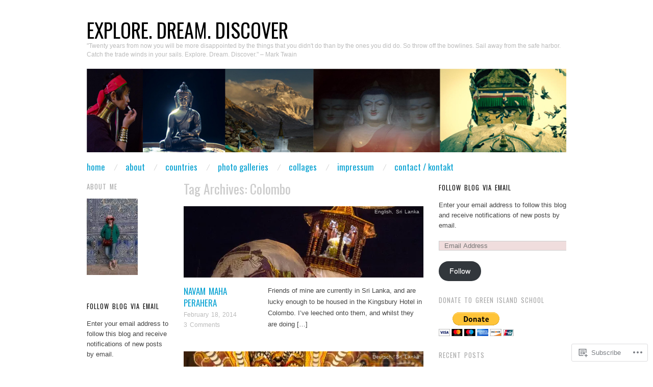

--- FILE ---
content_type: text/html; charset=UTF-8
request_url: https://gudrunklaff.com/tag/colombo/
body_size: 23248
content:
<!DOCTYPE html>
<!--[if IE 8]>
<html id="ie8" lang="en">
<![endif]-->
<!--[if !(IE 8)]><!-->
<html lang="en">
<!--<![endif]-->
<head>
<meta charset="UTF-8" />
<meta name="viewport" content="width=device-width,initial-scale=1" />
<title>Colombo | Explore. Dream. Discover</title>
<link rel="profile" href="http://gmpg.org/xfn/11" />
<link rel="pingback" href="https://gudrunklaff.com/xmlrpc.php" />
<!--[if lt IE 9]>
<script src="https://s0.wp.com/wp-content/themes/pub/oxygen/js/html5.js?m=1335201688i" type="text/javascript"></script>
<![endif]-->

<meta name='robots' content='max-image-preview:large' />
<meta name="google-site-verification" content="LVMhmRl1biXP_bbBPPbxxSuvWCkV66SVdIU-RL8pq3E" />

<!-- Async WordPress.com Remote Login -->
<script id="wpcom_remote_login_js">
var wpcom_remote_login_extra_auth = '';
function wpcom_remote_login_remove_dom_node_id( element_id ) {
	var dom_node = document.getElementById( element_id );
	if ( dom_node ) { dom_node.parentNode.removeChild( dom_node ); }
}
function wpcom_remote_login_remove_dom_node_classes( class_name ) {
	var dom_nodes = document.querySelectorAll( '.' + class_name );
	for ( var i = 0; i < dom_nodes.length; i++ ) {
		dom_nodes[ i ].parentNode.removeChild( dom_nodes[ i ] );
	}
}
function wpcom_remote_login_final_cleanup() {
	wpcom_remote_login_remove_dom_node_classes( "wpcom_remote_login_msg" );
	wpcom_remote_login_remove_dom_node_id( "wpcom_remote_login_key" );
	wpcom_remote_login_remove_dom_node_id( "wpcom_remote_login_validate" );
	wpcom_remote_login_remove_dom_node_id( "wpcom_remote_login_js" );
	wpcom_remote_login_remove_dom_node_id( "wpcom_request_access_iframe" );
	wpcom_remote_login_remove_dom_node_id( "wpcom_request_access_styles" );
}

// Watch for messages back from the remote login
window.addEventListener( "message", function( e ) {
	if ( e.origin === "https://r-login.wordpress.com" ) {
		var data = {};
		try {
			data = JSON.parse( e.data );
		} catch( e ) {
			wpcom_remote_login_final_cleanup();
			return;
		}

		if ( data.msg === 'LOGIN' ) {
			// Clean up the login check iframe
			wpcom_remote_login_remove_dom_node_id( "wpcom_remote_login_key" );

			var id_regex = new RegExp( /^[0-9]+$/ );
			var token_regex = new RegExp( /^.*|.*|.*$/ );
			if (
				token_regex.test( data.token )
				&& id_regex.test( data.wpcomid )
			) {
				// We have everything we need to ask for a login
				var script = document.createElement( "script" );
				script.setAttribute( "id", "wpcom_remote_login_validate" );
				script.src = '/remote-login.php?wpcom_remote_login=validate'
					+ '&wpcomid=' + data.wpcomid
					+ '&token=' + encodeURIComponent( data.token )
					+ '&host=' + window.location.protocol
					+ '//' + window.location.hostname
					+ '&postid=1160'
					+ '&is_singular=';
				document.body.appendChild( script );
			}

			return;
		}

		// Safari ITP, not logged in, so redirect
		if ( data.msg === 'LOGIN-REDIRECT' ) {
			window.location = 'https://wordpress.com/log-in?redirect_to=' + window.location.href;
			return;
		}

		// Safari ITP, storage access failed, remove the request
		if ( data.msg === 'LOGIN-REMOVE' ) {
			var css_zap = 'html { -webkit-transition: margin-top 1s; transition: margin-top 1s; } /* 9001 */ html { margin-top: 0 !important; } * html body { margin-top: 0 !important; } @media screen and ( max-width: 782px ) { html { margin-top: 0 !important; } * html body { margin-top: 0 !important; } }';
			var style_zap = document.createElement( 'style' );
			style_zap.type = 'text/css';
			style_zap.appendChild( document.createTextNode( css_zap ) );
			document.body.appendChild( style_zap );

			var e = document.getElementById( 'wpcom_request_access_iframe' );
			e.parentNode.removeChild( e );

			document.cookie = 'wordpress_com_login_access=denied; path=/; max-age=31536000';

			return;
		}

		// Safari ITP
		if ( data.msg === 'REQUEST_ACCESS' ) {
			console.log( 'request access: safari' );

			// Check ITP iframe enable/disable knob
			if ( wpcom_remote_login_extra_auth !== 'safari_itp_iframe' ) {
				return;
			}

			// If we are in a "private window" there is no ITP.
			var private_window = false;
			try {
				var opendb = window.openDatabase( null, null, null, null );
			} catch( e ) {
				private_window = true;
			}

			if ( private_window ) {
				console.log( 'private window' );
				return;
			}

			var iframe = document.createElement( 'iframe' );
			iframe.id = 'wpcom_request_access_iframe';
			iframe.setAttribute( 'scrolling', 'no' );
			iframe.setAttribute( 'sandbox', 'allow-storage-access-by-user-activation allow-scripts allow-same-origin allow-top-navigation-by-user-activation' );
			iframe.src = 'https://r-login.wordpress.com/remote-login.php?wpcom_remote_login=request_access&origin=' + encodeURIComponent( data.origin ) + '&wpcomid=' + encodeURIComponent( data.wpcomid );

			var css = 'html { -webkit-transition: margin-top 1s; transition: margin-top 1s; } /* 9001 */ html { margin-top: 46px !important; } * html body { margin-top: 46px !important; } @media screen and ( max-width: 660px ) { html { margin-top: 71px !important; } * html body { margin-top: 71px !important; } #wpcom_request_access_iframe { display: block; height: 71px !important; } } #wpcom_request_access_iframe { border: 0px; height: 46px; position: fixed; top: 0; left: 0; width: 100%; min-width: 100%; z-index: 99999; background: #23282d; } ';

			var style = document.createElement( 'style' );
			style.type = 'text/css';
			style.id = 'wpcom_request_access_styles';
			style.appendChild( document.createTextNode( css ) );
			document.body.appendChild( style );

			document.body.appendChild( iframe );
		}

		if ( data.msg === 'DONE' ) {
			wpcom_remote_login_final_cleanup();
		}
	}
}, false );

// Inject the remote login iframe after the page has had a chance to load
// more critical resources
window.addEventListener( "DOMContentLoaded", function( e ) {
	var iframe = document.createElement( "iframe" );
	iframe.style.display = "none";
	iframe.setAttribute( "scrolling", "no" );
	iframe.setAttribute( "id", "wpcom_remote_login_key" );
	iframe.src = "https://r-login.wordpress.com/remote-login.php"
		+ "?wpcom_remote_login=key"
		+ "&origin=aHR0cHM6Ly9ndWRydW5rbGFmZi5jb20%3D"
		+ "&wpcomid=52049092"
		+ "&time=" + Math.floor( Date.now() / 1000 );
	document.body.appendChild( iframe );
}, false );
</script>
<link rel='dns-prefetch' href='//s0.wp.com' />
<link rel='dns-prefetch' href='//fonts-api.wp.com' />
<link rel="alternate" type="application/rss+xml" title="Explore. Dream. Discover &raquo; Feed" href="https://gudrunklaff.com/feed/" />
<link rel="alternate" type="application/rss+xml" title="Explore. Dream. Discover &raquo; Comments Feed" href="https://gudrunklaff.com/comments/feed/" />
<link rel="alternate" type="application/rss+xml" title="Explore. Dream. Discover &raquo; Colombo Tag Feed" href="https://gudrunklaff.com/tag/colombo/feed/" />
	<script type="text/javascript">
		/* <![CDATA[ */
		function addLoadEvent(func) {
			var oldonload = window.onload;
			if (typeof window.onload != 'function') {
				window.onload = func;
			} else {
				window.onload = function () {
					oldonload();
					func();
				}
			}
		}
		/* ]]> */
	</script>
	<link crossorigin='anonymous' rel='stylesheet' id='all-css-0-1' href='/wp-content/mu-plugins/likes/jetpack-likes.css?m=1743883414i&cssminify=yes' type='text/css' media='all' />
<style id='wp-emoji-styles-inline-css'>

	img.wp-smiley, img.emoji {
		display: inline !important;
		border: none !important;
		box-shadow: none !important;
		height: 1em !important;
		width: 1em !important;
		margin: 0 0.07em !important;
		vertical-align: -0.1em !important;
		background: none !important;
		padding: 0 !important;
	}
/*# sourceURL=wp-emoji-styles-inline-css */
</style>
<link crossorigin='anonymous' rel='stylesheet' id='all-css-2-1' href='/wp-content/plugins/gutenberg-core/v22.2.0/build/styles/block-library/style.css?m=1764855221i&cssminify=yes' type='text/css' media='all' />
<style id='wp-block-library-inline-css'>
.has-text-align-justify {
	text-align:justify;
}
.has-text-align-justify{text-align:justify;}

/*# sourceURL=wp-block-library-inline-css */
</style><style id='global-styles-inline-css'>
:root{--wp--preset--aspect-ratio--square: 1;--wp--preset--aspect-ratio--4-3: 4/3;--wp--preset--aspect-ratio--3-4: 3/4;--wp--preset--aspect-ratio--3-2: 3/2;--wp--preset--aspect-ratio--2-3: 2/3;--wp--preset--aspect-ratio--16-9: 16/9;--wp--preset--aspect-ratio--9-16: 9/16;--wp--preset--color--black: #000000;--wp--preset--color--cyan-bluish-gray: #abb8c3;--wp--preset--color--white: #ffffff;--wp--preset--color--pale-pink: #f78da7;--wp--preset--color--vivid-red: #cf2e2e;--wp--preset--color--luminous-vivid-orange: #ff6900;--wp--preset--color--luminous-vivid-amber: #fcb900;--wp--preset--color--light-green-cyan: #7bdcb5;--wp--preset--color--vivid-green-cyan: #00d084;--wp--preset--color--pale-cyan-blue: #8ed1fc;--wp--preset--color--vivid-cyan-blue: #0693e3;--wp--preset--color--vivid-purple: #9b51e0;--wp--preset--gradient--vivid-cyan-blue-to-vivid-purple: linear-gradient(135deg,rgb(6,147,227) 0%,rgb(155,81,224) 100%);--wp--preset--gradient--light-green-cyan-to-vivid-green-cyan: linear-gradient(135deg,rgb(122,220,180) 0%,rgb(0,208,130) 100%);--wp--preset--gradient--luminous-vivid-amber-to-luminous-vivid-orange: linear-gradient(135deg,rgb(252,185,0) 0%,rgb(255,105,0) 100%);--wp--preset--gradient--luminous-vivid-orange-to-vivid-red: linear-gradient(135deg,rgb(255,105,0) 0%,rgb(207,46,46) 100%);--wp--preset--gradient--very-light-gray-to-cyan-bluish-gray: linear-gradient(135deg,rgb(238,238,238) 0%,rgb(169,184,195) 100%);--wp--preset--gradient--cool-to-warm-spectrum: linear-gradient(135deg,rgb(74,234,220) 0%,rgb(151,120,209) 20%,rgb(207,42,186) 40%,rgb(238,44,130) 60%,rgb(251,105,98) 80%,rgb(254,248,76) 100%);--wp--preset--gradient--blush-light-purple: linear-gradient(135deg,rgb(255,206,236) 0%,rgb(152,150,240) 100%);--wp--preset--gradient--blush-bordeaux: linear-gradient(135deg,rgb(254,205,165) 0%,rgb(254,45,45) 50%,rgb(107,0,62) 100%);--wp--preset--gradient--luminous-dusk: linear-gradient(135deg,rgb(255,203,112) 0%,rgb(199,81,192) 50%,rgb(65,88,208) 100%);--wp--preset--gradient--pale-ocean: linear-gradient(135deg,rgb(255,245,203) 0%,rgb(182,227,212) 50%,rgb(51,167,181) 100%);--wp--preset--gradient--electric-grass: linear-gradient(135deg,rgb(202,248,128) 0%,rgb(113,206,126) 100%);--wp--preset--gradient--midnight: linear-gradient(135deg,rgb(2,3,129) 0%,rgb(40,116,252) 100%);--wp--preset--font-size--small: 13px;--wp--preset--font-size--medium: 20px;--wp--preset--font-size--large: 36px;--wp--preset--font-size--x-large: 42px;--wp--preset--font-family--albert-sans: 'Albert Sans', sans-serif;--wp--preset--font-family--alegreya: Alegreya, serif;--wp--preset--font-family--arvo: Arvo, serif;--wp--preset--font-family--bodoni-moda: 'Bodoni Moda', serif;--wp--preset--font-family--bricolage-grotesque: 'Bricolage Grotesque', sans-serif;--wp--preset--font-family--cabin: Cabin, sans-serif;--wp--preset--font-family--chivo: Chivo, sans-serif;--wp--preset--font-family--commissioner: Commissioner, sans-serif;--wp--preset--font-family--cormorant: Cormorant, serif;--wp--preset--font-family--courier-prime: 'Courier Prime', monospace;--wp--preset--font-family--crimson-pro: 'Crimson Pro', serif;--wp--preset--font-family--dm-mono: 'DM Mono', monospace;--wp--preset--font-family--dm-sans: 'DM Sans', sans-serif;--wp--preset--font-family--dm-serif-display: 'DM Serif Display', serif;--wp--preset--font-family--domine: Domine, serif;--wp--preset--font-family--eb-garamond: 'EB Garamond', serif;--wp--preset--font-family--epilogue: Epilogue, sans-serif;--wp--preset--font-family--fahkwang: Fahkwang, sans-serif;--wp--preset--font-family--figtree: Figtree, sans-serif;--wp--preset--font-family--fira-sans: 'Fira Sans', sans-serif;--wp--preset--font-family--fjalla-one: 'Fjalla One', sans-serif;--wp--preset--font-family--fraunces: Fraunces, serif;--wp--preset--font-family--gabarito: Gabarito, system-ui;--wp--preset--font-family--ibm-plex-mono: 'IBM Plex Mono', monospace;--wp--preset--font-family--ibm-plex-sans: 'IBM Plex Sans', sans-serif;--wp--preset--font-family--ibarra-real-nova: 'Ibarra Real Nova', serif;--wp--preset--font-family--instrument-serif: 'Instrument Serif', serif;--wp--preset--font-family--inter: Inter, sans-serif;--wp--preset--font-family--josefin-sans: 'Josefin Sans', sans-serif;--wp--preset--font-family--jost: Jost, sans-serif;--wp--preset--font-family--libre-baskerville: 'Libre Baskerville', serif;--wp--preset--font-family--libre-franklin: 'Libre Franklin', sans-serif;--wp--preset--font-family--literata: Literata, serif;--wp--preset--font-family--lora: Lora, serif;--wp--preset--font-family--merriweather: Merriweather, serif;--wp--preset--font-family--montserrat: Montserrat, sans-serif;--wp--preset--font-family--newsreader: Newsreader, serif;--wp--preset--font-family--noto-sans-mono: 'Noto Sans Mono', sans-serif;--wp--preset--font-family--nunito: Nunito, sans-serif;--wp--preset--font-family--open-sans: 'Open Sans', sans-serif;--wp--preset--font-family--overpass: Overpass, sans-serif;--wp--preset--font-family--pt-serif: 'PT Serif', serif;--wp--preset--font-family--petrona: Petrona, serif;--wp--preset--font-family--piazzolla: Piazzolla, serif;--wp--preset--font-family--playfair-display: 'Playfair Display', serif;--wp--preset--font-family--plus-jakarta-sans: 'Plus Jakarta Sans', sans-serif;--wp--preset--font-family--poppins: Poppins, sans-serif;--wp--preset--font-family--raleway: Raleway, sans-serif;--wp--preset--font-family--roboto: Roboto, sans-serif;--wp--preset--font-family--roboto-slab: 'Roboto Slab', serif;--wp--preset--font-family--rubik: Rubik, sans-serif;--wp--preset--font-family--rufina: Rufina, serif;--wp--preset--font-family--sora: Sora, sans-serif;--wp--preset--font-family--source-sans-3: 'Source Sans 3', sans-serif;--wp--preset--font-family--source-serif-4: 'Source Serif 4', serif;--wp--preset--font-family--space-mono: 'Space Mono', monospace;--wp--preset--font-family--syne: Syne, sans-serif;--wp--preset--font-family--texturina: Texturina, serif;--wp--preset--font-family--urbanist: Urbanist, sans-serif;--wp--preset--font-family--work-sans: 'Work Sans', sans-serif;--wp--preset--spacing--20: 0.44rem;--wp--preset--spacing--30: 0.67rem;--wp--preset--spacing--40: 1rem;--wp--preset--spacing--50: 1.5rem;--wp--preset--spacing--60: 2.25rem;--wp--preset--spacing--70: 3.38rem;--wp--preset--spacing--80: 5.06rem;--wp--preset--shadow--natural: 6px 6px 9px rgba(0, 0, 0, 0.2);--wp--preset--shadow--deep: 12px 12px 50px rgba(0, 0, 0, 0.4);--wp--preset--shadow--sharp: 6px 6px 0px rgba(0, 0, 0, 0.2);--wp--preset--shadow--outlined: 6px 6px 0px -3px rgb(255, 255, 255), 6px 6px rgb(0, 0, 0);--wp--preset--shadow--crisp: 6px 6px 0px rgb(0, 0, 0);}:where(.is-layout-flex){gap: 0.5em;}:where(.is-layout-grid){gap: 0.5em;}body .is-layout-flex{display: flex;}.is-layout-flex{flex-wrap: wrap;align-items: center;}.is-layout-flex > :is(*, div){margin: 0;}body .is-layout-grid{display: grid;}.is-layout-grid > :is(*, div){margin: 0;}:where(.wp-block-columns.is-layout-flex){gap: 2em;}:where(.wp-block-columns.is-layout-grid){gap: 2em;}:where(.wp-block-post-template.is-layout-flex){gap: 1.25em;}:where(.wp-block-post-template.is-layout-grid){gap: 1.25em;}.has-black-color{color: var(--wp--preset--color--black) !important;}.has-cyan-bluish-gray-color{color: var(--wp--preset--color--cyan-bluish-gray) !important;}.has-white-color{color: var(--wp--preset--color--white) !important;}.has-pale-pink-color{color: var(--wp--preset--color--pale-pink) !important;}.has-vivid-red-color{color: var(--wp--preset--color--vivid-red) !important;}.has-luminous-vivid-orange-color{color: var(--wp--preset--color--luminous-vivid-orange) !important;}.has-luminous-vivid-amber-color{color: var(--wp--preset--color--luminous-vivid-amber) !important;}.has-light-green-cyan-color{color: var(--wp--preset--color--light-green-cyan) !important;}.has-vivid-green-cyan-color{color: var(--wp--preset--color--vivid-green-cyan) !important;}.has-pale-cyan-blue-color{color: var(--wp--preset--color--pale-cyan-blue) !important;}.has-vivid-cyan-blue-color{color: var(--wp--preset--color--vivid-cyan-blue) !important;}.has-vivid-purple-color{color: var(--wp--preset--color--vivid-purple) !important;}.has-black-background-color{background-color: var(--wp--preset--color--black) !important;}.has-cyan-bluish-gray-background-color{background-color: var(--wp--preset--color--cyan-bluish-gray) !important;}.has-white-background-color{background-color: var(--wp--preset--color--white) !important;}.has-pale-pink-background-color{background-color: var(--wp--preset--color--pale-pink) !important;}.has-vivid-red-background-color{background-color: var(--wp--preset--color--vivid-red) !important;}.has-luminous-vivid-orange-background-color{background-color: var(--wp--preset--color--luminous-vivid-orange) !important;}.has-luminous-vivid-amber-background-color{background-color: var(--wp--preset--color--luminous-vivid-amber) !important;}.has-light-green-cyan-background-color{background-color: var(--wp--preset--color--light-green-cyan) !important;}.has-vivid-green-cyan-background-color{background-color: var(--wp--preset--color--vivid-green-cyan) !important;}.has-pale-cyan-blue-background-color{background-color: var(--wp--preset--color--pale-cyan-blue) !important;}.has-vivid-cyan-blue-background-color{background-color: var(--wp--preset--color--vivid-cyan-blue) !important;}.has-vivid-purple-background-color{background-color: var(--wp--preset--color--vivid-purple) !important;}.has-black-border-color{border-color: var(--wp--preset--color--black) !important;}.has-cyan-bluish-gray-border-color{border-color: var(--wp--preset--color--cyan-bluish-gray) !important;}.has-white-border-color{border-color: var(--wp--preset--color--white) !important;}.has-pale-pink-border-color{border-color: var(--wp--preset--color--pale-pink) !important;}.has-vivid-red-border-color{border-color: var(--wp--preset--color--vivid-red) !important;}.has-luminous-vivid-orange-border-color{border-color: var(--wp--preset--color--luminous-vivid-orange) !important;}.has-luminous-vivid-amber-border-color{border-color: var(--wp--preset--color--luminous-vivid-amber) !important;}.has-light-green-cyan-border-color{border-color: var(--wp--preset--color--light-green-cyan) !important;}.has-vivid-green-cyan-border-color{border-color: var(--wp--preset--color--vivid-green-cyan) !important;}.has-pale-cyan-blue-border-color{border-color: var(--wp--preset--color--pale-cyan-blue) !important;}.has-vivid-cyan-blue-border-color{border-color: var(--wp--preset--color--vivid-cyan-blue) !important;}.has-vivid-purple-border-color{border-color: var(--wp--preset--color--vivid-purple) !important;}.has-vivid-cyan-blue-to-vivid-purple-gradient-background{background: var(--wp--preset--gradient--vivid-cyan-blue-to-vivid-purple) !important;}.has-light-green-cyan-to-vivid-green-cyan-gradient-background{background: var(--wp--preset--gradient--light-green-cyan-to-vivid-green-cyan) !important;}.has-luminous-vivid-amber-to-luminous-vivid-orange-gradient-background{background: var(--wp--preset--gradient--luminous-vivid-amber-to-luminous-vivid-orange) !important;}.has-luminous-vivid-orange-to-vivid-red-gradient-background{background: var(--wp--preset--gradient--luminous-vivid-orange-to-vivid-red) !important;}.has-very-light-gray-to-cyan-bluish-gray-gradient-background{background: var(--wp--preset--gradient--very-light-gray-to-cyan-bluish-gray) !important;}.has-cool-to-warm-spectrum-gradient-background{background: var(--wp--preset--gradient--cool-to-warm-spectrum) !important;}.has-blush-light-purple-gradient-background{background: var(--wp--preset--gradient--blush-light-purple) !important;}.has-blush-bordeaux-gradient-background{background: var(--wp--preset--gradient--blush-bordeaux) !important;}.has-luminous-dusk-gradient-background{background: var(--wp--preset--gradient--luminous-dusk) !important;}.has-pale-ocean-gradient-background{background: var(--wp--preset--gradient--pale-ocean) !important;}.has-electric-grass-gradient-background{background: var(--wp--preset--gradient--electric-grass) !important;}.has-midnight-gradient-background{background: var(--wp--preset--gradient--midnight) !important;}.has-small-font-size{font-size: var(--wp--preset--font-size--small) !important;}.has-medium-font-size{font-size: var(--wp--preset--font-size--medium) !important;}.has-large-font-size{font-size: var(--wp--preset--font-size--large) !important;}.has-x-large-font-size{font-size: var(--wp--preset--font-size--x-large) !important;}.has-albert-sans-font-family{font-family: var(--wp--preset--font-family--albert-sans) !important;}.has-alegreya-font-family{font-family: var(--wp--preset--font-family--alegreya) !important;}.has-arvo-font-family{font-family: var(--wp--preset--font-family--arvo) !important;}.has-bodoni-moda-font-family{font-family: var(--wp--preset--font-family--bodoni-moda) !important;}.has-bricolage-grotesque-font-family{font-family: var(--wp--preset--font-family--bricolage-grotesque) !important;}.has-cabin-font-family{font-family: var(--wp--preset--font-family--cabin) !important;}.has-chivo-font-family{font-family: var(--wp--preset--font-family--chivo) !important;}.has-commissioner-font-family{font-family: var(--wp--preset--font-family--commissioner) !important;}.has-cormorant-font-family{font-family: var(--wp--preset--font-family--cormorant) !important;}.has-courier-prime-font-family{font-family: var(--wp--preset--font-family--courier-prime) !important;}.has-crimson-pro-font-family{font-family: var(--wp--preset--font-family--crimson-pro) !important;}.has-dm-mono-font-family{font-family: var(--wp--preset--font-family--dm-mono) !important;}.has-dm-sans-font-family{font-family: var(--wp--preset--font-family--dm-sans) !important;}.has-dm-serif-display-font-family{font-family: var(--wp--preset--font-family--dm-serif-display) !important;}.has-domine-font-family{font-family: var(--wp--preset--font-family--domine) !important;}.has-eb-garamond-font-family{font-family: var(--wp--preset--font-family--eb-garamond) !important;}.has-epilogue-font-family{font-family: var(--wp--preset--font-family--epilogue) !important;}.has-fahkwang-font-family{font-family: var(--wp--preset--font-family--fahkwang) !important;}.has-figtree-font-family{font-family: var(--wp--preset--font-family--figtree) !important;}.has-fira-sans-font-family{font-family: var(--wp--preset--font-family--fira-sans) !important;}.has-fjalla-one-font-family{font-family: var(--wp--preset--font-family--fjalla-one) !important;}.has-fraunces-font-family{font-family: var(--wp--preset--font-family--fraunces) !important;}.has-gabarito-font-family{font-family: var(--wp--preset--font-family--gabarito) !important;}.has-ibm-plex-mono-font-family{font-family: var(--wp--preset--font-family--ibm-plex-mono) !important;}.has-ibm-plex-sans-font-family{font-family: var(--wp--preset--font-family--ibm-plex-sans) !important;}.has-ibarra-real-nova-font-family{font-family: var(--wp--preset--font-family--ibarra-real-nova) !important;}.has-instrument-serif-font-family{font-family: var(--wp--preset--font-family--instrument-serif) !important;}.has-inter-font-family{font-family: var(--wp--preset--font-family--inter) !important;}.has-josefin-sans-font-family{font-family: var(--wp--preset--font-family--josefin-sans) !important;}.has-jost-font-family{font-family: var(--wp--preset--font-family--jost) !important;}.has-libre-baskerville-font-family{font-family: var(--wp--preset--font-family--libre-baskerville) !important;}.has-libre-franklin-font-family{font-family: var(--wp--preset--font-family--libre-franklin) !important;}.has-literata-font-family{font-family: var(--wp--preset--font-family--literata) !important;}.has-lora-font-family{font-family: var(--wp--preset--font-family--lora) !important;}.has-merriweather-font-family{font-family: var(--wp--preset--font-family--merriweather) !important;}.has-montserrat-font-family{font-family: var(--wp--preset--font-family--montserrat) !important;}.has-newsreader-font-family{font-family: var(--wp--preset--font-family--newsreader) !important;}.has-noto-sans-mono-font-family{font-family: var(--wp--preset--font-family--noto-sans-mono) !important;}.has-nunito-font-family{font-family: var(--wp--preset--font-family--nunito) !important;}.has-open-sans-font-family{font-family: var(--wp--preset--font-family--open-sans) !important;}.has-overpass-font-family{font-family: var(--wp--preset--font-family--overpass) !important;}.has-pt-serif-font-family{font-family: var(--wp--preset--font-family--pt-serif) !important;}.has-petrona-font-family{font-family: var(--wp--preset--font-family--petrona) !important;}.has-piazzolla-font-family{font-family: var(--wp--preset--font-family--piazzolla) !important;}.has-playfair-display-font-family{font-family: var(--wp--preset--font-family--playfair-display) !important;}.has-plus-jakarta-sans-font-family{font-family: var(--wp--preset--font-family--plus-jakarta-sans) !important;}.has-poppins-font-family{font-family: var(--wp--preset--font-family--poppins) !important;}.has-raleway-font-family{font-family: var(--wp--preset--font-family--raleway) !important;}.has-roboto-font-family{font-family: var(--wp--preset--font-family--roboto) !important;}.has-roboto-slab-font-family{font-family: var(--wp--preset--font-family--roboto-slab) !important;}.has-rubik-font-family{font-family: var(--wp--preset--font-family--rubik) !important;}.has-rufina-font-family{font-family: var(--wp--preset--font-family--rufina) !important;}.has-sora-font-family{font-family: var(--wp--preset--font-family--sora) !important;}.has-source-sans-3-font-family{font-family: var(--wp--preset--font-family--source-sans-3) !important;}.has-source-serif-4-font-family{font-family: var(--wp--preset--font-family--source-serif-4) !important;}.has-space-mono-font-family{font-family: var(--wp--preset--font-family--space-mono) !important;}.has-syne-font-family{font-family: var(--wp--preset--font-family--syne) !important;}.has-texturina-font-family{font-family: var(--wp--preset--font-family--texturina) !important;}.has-urbanist-font-family{font-family: var(--wp--preset--font-family--urbanist) !important;}.has-work-sans-font-family{font-family: var(--wp--preset--font-family--work-sans) !important;}
/*# sourceURL=global-styles-inline-css */
</style>

<style id='classic-theme-styles-inline-css'>
/*! This file is auto-generated */
.wp-block-button__link{color:#fff;background-color:#32373c;border-radius:9999px;box-shadow:none;text-decoration:none;padding:calc(.667em + 2px) calc(1.333em + 2px);font-size:1.125em}.wp-block-file__button{background:#32373c;color:#fff;text-decoration:none}
/*# sourceURL=/wp-includes/css/classic-themes.min.css */
</style>
<link crossorigin='anonymous' rel='stylesheet' id='all-css-4-1' href='/_static/??-eJx9jUsOwjAMRC+EY6UgCAvEWZrEKoG4jWq3hduTLvisurFG1nszuBQIQ6/UK5Y8dakXDIPPQ3gINsY6Y0ESl0ww0mwOGJPolwDRVyYTRHb4V8QT/LpGqn8ura4EU0wtZeKKbWlLih1p1eWTQem5rZQ6A96XkUSgXk4Tg97qlqzelS/26KzbN835dH8DjlpbIA==&cssminify=yes' type='text/css' media='all' />
<link crossorigin='anonymous' rel='stylesheet' id='screen-css-5-1' href='/wp-content/themes/pub/oxygen/style.css?m=1741693338i&cssminify=yes' type='text/css' media='screen' />
<link rel='stylesheet' id='font-oswald-css' href='https://fonts-api.wp.com/css?family=Oswald&#038;ver=20120821' media='all' />
<link crossorigin='anonymous' rel='stylesheet' id='all-css-8-1' href='/_static/??-eJx9y0EKwkAMheELGUNhRF2IZ2lDjCOZZGhmqL29dVc37t4P78OlArk1tobtyYUDa5/Q36uwYTbCaKsyLJW8HCnigDtROlTtki1w5kldtim4vXb5Dwk7qNPYsttPwEPHPH/pvdyGdLqmdDkP6fUBzX1Amw==&cssminify=yes' type='text/css' media='all' />
<link crossorigin='anonymous' rel='stylesheet' id='print-css-9-1' href='/wp-content/mu-plugins/global-print/global-print.css?m=1465851035i&cssminify=yes' type='text/css' media='print' />
<link crossorigin='anonymous' rel='stylesheet' id='all-css-10-1' href='/wp-content/mu-plugins/infinity/themes/pub/oxygen.css?m=1339516582i&cssminify=yes' type='text/css' media='all' />
<style id='jetpack-global-styles-frontend-style-inline-css'>
:root { --font-headings: unset; --font-base: unset; --font-headings-default: -apple-system,BlinkMacSystemFont,"Segoe UI",Roboto,Oxygen-Sans,Ubuntu,Cantarell,"Helvetica Neue",sans-serif; --font-base-default: -apple-system,BlinkMacSystemFont,"Segoe UI",Roboto,Oxygen-Sans,Ubuntu,Cantarell,"Helvetica Neue",sans-serif;}
/*# sourceURL=jetpack-global-styles-frontend-style-inline-css */
</style>
<link crossorigin='anonymous' rel='stylesheet' id='all-css-12-1' href='/_static/??-eJyNjcsKAjEMRX/IGtQZBxfip0hMS9sxTYppGfx7H7gRN+7ugcs5sFRHKi1Ig9Jd5R6zGMyhVaTrh8G6QFHfORhYwlvw6P39PbPENZmt4G/ROQuBKWVkxxrVvuBH1lIoz2waILJekF+HUzlupnG3nQ77YZwfuRJIaQ==&cssminify=yes' type='text/css' media='all' />
<script type="text/javascript" id="wpcom-actionbar-placeholder-js-extra">
/* <![CDATA[ */
var actionbardata = {"siteID":"52049092","postID":"0","siteURL":"https://gudrunklaff.com","xhrURL":"https://gudrunklaff.com/wp-admin/admin-ajax.php","nonce":"ea2019d99d","isLoggedIn":"","statusMessage":"","subsEmailDefault":"instantly","proxyScriptUrl":"https://s0.wp.com/wp-content/js/wpcom-proxy-request.js?m=1513050504i&amp;ver=20211021","i18n":{"followedText":"New posts from this site will now appear in your \u003Ca href=\"https://wordpress.com/reader\"\u003EReader\u003C/a\u003E","foldBar":"Collapse this bar","unfoldBar":"Expand this bar","shortLinkCopied":"Shortlink copied to clipboard."}};
//# sourceURL=wpcom-actionbar-placeholder-js-extra
/* ]]> */
</script>
<script type="text/javascript" id="jetpack-mu-wpcom-settings-js-before">
/* <![CDATA[ */
var JETPACK_MU_WPCOM_SETTINGS = {"assetsUrl":"https://s0.wp.com/wp-content/mu-plugins/jetpack-mu-wpcom-plugin/sun/jetpack_vendor/automattic/jetpack-mu-wpcom/src/build/"};
//# sourceURL=jetpack-mu-wpcom-settings-js-before
/* ]]> */
</script>
<script crossorigin='anonymous' type='text/javascript'  src='/_static/??-eJzTLy/QTc7PK0nNK9HPKtYvyinRLSjKr6jUyyrW0QfKZeYl55SmpBaDJLMKS1OLKqGUXm5mHkFFurmZ6UWJJalQxfa5tobmRgamxgZmFpZZACbyLJI='></script>
<script type="text/javascript" id="rlt-proxy-js-after">
/* <![CDATA[ */
	rltInitialize( {"token":null,"iframeOrigins":["https:\/\/widgets.wp.com"]} );
//# sourceURL=rlt-proxy-js-after
/* ]]> */
</script>
<link rel="EditURI" type="application/rsd+xml" title="RSD" href="https://gudrunklaff.wordpress.com/xmlrpc.php?rsd" />
<meta name="generator" content="WordPress.com" />

<!-- Jetpack Open Graph Tags -->
<meta property="og:type" content="website" />
<meta property="og:title" content="Colombo &#8211; Explore. Dream. Discover" />
<meta property="og:url" content="https://gudrunklaff.com/tag/colombo/" />
<meta property="og:site_name" content="Explore. Dream. Discover" />
<meta property="og:image" content="https://secure.gravatar.com/blavatar/8fa73cfbfed9740002799795dfc4ce49cf77ae8e5c54d5904feca2b2235e2c98?s=200&#038;ts=1769073435" />
<meta property="og:image:width" content="200" />
<meta property="og:image:height" content="200" />
<meta property="og:image:alt" content="" />
<meta property="og:locale" content="en_US" />

<!-- End Jetpack Open Graph Tags -->
<link rel="shortcut icon" type="image/x-icon" href="https://secure.gravatar.com/blavatar/8fa73cfbfed9740002799795dfc4ce49cf77ae8e5c54d5904feca2b2235e2c98?s=32" sizes="16x16" />
<link rel="icon" type="image/x-icon" href="https://secure.gravatar.com/blavatar/8fa73cfbfed9740002799795dfc4ce49cf77ae8e5c54d5904feca2b2235e2c98?s=32" sizes="16x16" />
<link rel="apple-touch-icon" href="https://secure.gravatar.com/blavatar/8fa73cfbfed9740002799795dfc4ce49cf77ae8e5c54d5904feca2b2235e2c98?s=114" />
<link rel='openid.server' href='https://gudrunklaff.com/?openidserver=1' />
<link rel='openid.delegate' href='https://gudrunklaff.com/' />
<link rel="search" type="application/opensearchdescription+xml" href="https://gudrunklaff.com/osd.xml" title="Explore. Dream. Discover" />
<link rel="search" type="application/opensearchdescription+xml" href="https://s1.wp.com/opensearch.xml" title="WordPress.com" />
<meta name="theme-color" content="#ffffff" />
	<style type="text/css">
		#page {
			background-color: #ffffff		}
	</style>
	<style>
		html {
			font-size: 17px;
		}
		h1, h2, h3, h4, h5, h6, dl dt, blockquote, blockquote blockquote blockquote, .site-title, .main-navigation a, .widget_calendar caption {
			font-family: 'Oswald', sans-serif;
		}
		.error, .entry-title a, .entry-content a, entry-summary a, .main-navigation > div > ul > li > a, .widget a, .post-navigation a, #image-navigation a, .pingback a, .logged-in-as a, .more-articles .entry-title a:hover, .widget_flickr #flickr_badge_uber_wrapper a {
			color: #0da4d3;
		}
		a:hover, .comment-meta a, .comment-meta a:visited {
			border-color: #0da4d3;
		}
		a.read-more, a.read-more:visited, .pagination a:hover, .comment-navigation a:hover, button, html input[type="button"], input[type="reset"], input[type="submit"], #infinite-handle span {
			background-color: #0da4d3;
		}
	</style>
<meta name="description" content="Posts about Colombo written by gudrunklaff" />
	<style type="text/css">
			.site-title a {
			color: #000000;
		}
		</style>
	<link crossorigin='anonymous' rel='stylesheet' id='all-css-0-3' href='/_static/??-eJydj+FOwzAMhF+I1CowbfuBeJQqcyzqNomj2Glfn04qMIQ0if28O/n8HazFoWSjbJCaK7F9cFaYyIrH2W3WWlDSHoC2/JUNC+UgFXwzSd6M8fsKo1dldDZSIjdSLFQhsBpU0iJZeSG3cCDRv06Hqk9wH+uGZuCMcImCs4KuvH36Z0GS0CIpoK/SlOLPit14CKhxDJu8KFYuxtvC36pLnK/F7+mtPx5ezqf+tX+ePgGcA5e1&cssminify=yes' type='text/css' media='all' />
</head>

<body class="archive tag tag-colombo tag-269554 wp-theme-puboxygen no-js customizer-styles-applied jetpack-reblog-enabled">
<div id="page" class="hfeed site">
		<header id="masthead" class="site-header" role="banner">
		<hgroup>
			<a href="https://gudrunklaff.com/" class="site-logo-link" rel="home" itemprop="url"></a>			<h1 class="site-title"><a href="https://gudrunklaff.com/" title="Explore. Dream. Discover" rel="home">Explore. Dream. Discover</a></h1>
			<h2 class="site-description">&quot;Twenty years from now you will be more disappointed by the things that you didn&#039;t do than by the ones you did do. So throw off the bowlines. Sail away from the safe harbor. Catch the trade winds in your sails. Explore. Dream. Discover.&quot; &#8211; Mark Twain</h2>
		</hgroup>

		
		
			<a href="https://gudrunklaff.com/" title="Explore. Dream. Discover" rel="home">
				<img src="https://gudrunklaff.com/wp-content/uploads/2014/06/blogleiste-neu1.jpg" width="940" height="150" alt="" class="custom-header" />
			</a>

		
		<nav role="navigation" class="site-navigation main-navigation clear-fix">
			<h1 class="assistive-text">Main Menu</h1>
			<div class="assistive-text skip-link"><a href="#content" title="Skip to content">Skip to content</a></div>

			<div class="menu-title-bar-container"><ul id="menu-title-bar" class="menu"><li id="menu-item-36" class="menu-item menu-item-type-post_type menu-item-object-page menu-item-home menu-item-36"><a href="https://gudrunklaff.com/">Home</a></li>
<li id="menu-item-84" class="menu-item menu-item-type-post_type menu-item-object-page menu-item-84"><a href="https://gudrunklaff.com/about/">About</a></li>
<li id="menu-item-2954" class="menu-item menu-item-type-post_type menu-item-object-page menu-item-has-children menu-item-2954"><a href="https://gudrunklaff.com/countries/">Countries</a>
<ul class="sub-menu">
	<li id="menu-item-2956" class="menu-item menu-item-type-taxonomy menu-item-object-category menu-item-2956"><a href="https://gudrunklaff.com/category/english/australia/">Australia</a></li>
	<li id="menu-item-3557" class="menu-item menu-item-type-taxonomy menu-item-object-category menu-item-3557"><a href="https://gudrunklaff.com/category/english/bolivia/">Bolivia</a></li>
	<li id="menu-item-3270" class="menu-item menu-item-type-taxonomy menu-item-object-category menu-item-3270"><a href="https://gudrunklaff.com/category/english/chile-english/">Chile</a></li>
	<li id="menu-item-3750" class="menu-item menu-item-type-taxonomy menu-item-object-category menu-item-3750"><a href="https://gudrunklaff.com/category/english/cuba/">Cuba</a></li>
	<li id="menu-item-3644" class="menu-item menu-item-type-taxonomy menu-item-object-category menu-item-3644"><a href="https://gudrunklaff.com/category/english/ecuador-english/">Ecuador</a></li>
	<li id="menu-item-3952" class="menu-item menu-item-type-taxonomy menu-item-object-category menu-item-3952"><a href="https://gudrunklaff.com/category/english/hawaii-english/">Hawaii</a></li>
	<li id="menu-item-3127" class="menu-item menu-item-type-taxonomy menu-item-object-category menu-item-3127"><a href="https://gudrunklaff.com/category/english/india/">India</a></li>
	<li id="menu-item-2957" class="menu-item menu-item-type-taxonomy menu-item-object-category menu-item-2957"><a href="https://gudrunklaff.com/category/english/indonesia/">Indonesia</a></li>
	<li id="menu-item-2958" class="menu-item menu-item-type-taxonomy menu-item-object-category menu-item-2958"><a href="https://gudrunklaff.com/category/english/kuala-lumpur/">Kuala Lumpur</a></li>
	<li id="menu-item-2959" class="menu-item menu-item-type-taxonomy menu-item-object-category menu-item-2959"><a href="https://gudrunklaff.com/category/english/myanmar-english/">Myanmar</a></li>
	<li id="menu-item-2960" class="menu-item menu-item-type-taxonomy menu-item-object-category menu-item-2960"><a href="https://gudrunklaff.com/category/english/nepal-english/">Nepal</a></li>
	<li id="menu-item-3558" class="menu-item menu-item-type-taxonomy menu-item-object-category menu-item-3558"><a href="https://gudrunklaff.com/category/english/peru-english/">Peru</a></li>
	<li id="menu-item-2961" class="menu-item menu-item-type-taxonomy menu-item-object-category menu-item-2961"><a href="https://gudrunklaff.com/category/english/singapore/">Singapore</a></li>
	<li id="menu-item-2962" class="menu-item menu-item-type-taxonomy menu-item-object-category menu-item-2962"><a href="https://gudrunklaff.com/category/english/sri-lanka/">Sri Lanka</a></li>
	<li id="menu-item-2963" class="menu-item menu-item-type-taxonomy menu-item-object-category menu-item-2963"><a href="https://gudrunklaff.com/category/english/taiwan-english/">Taiwan</a></li>
	<li id="menu-item-2964" class="menu-item menu-item-type-taxonomy menu-item-object-category menu-item-2964"><a href="https://gudrunklaff.com/category/english/tibet-english/">Tibet</a></li>
</ul>
</li>
<li id="menu-item-33" class="menu-item menu-item-type-post_type menu-item-object-page menu-item-has-children menu-item-33"><a href="https://gudrunklaff.com/photo-galleries/">Photo Galleries</a>
<ul class="sub-menu">
	<li id="menu-item-23" class="menu-item menu-item-type-post_type menu-item-object-page menu-item-23"><a href="https://gudrunklaff.com/photo-galleries/argentina/">Argentina</a></li>
	<li id="menu-item-2982" class="menu-item menu-item-type-post_type menu-item-object-page menu-item-2982"><a href="https://gudrunklaff.com/photo-galleries/australia/">Australia</a></li>
	<li id="menu-item-126" class="menu-item menu-item-type-post_type menu-item-object-page menu-item-126"><a href="https://gudrunklaff.com/photo-galleries/berlin-tempelhof/">Berlin Tempelhof</a></li>
	<li id="menu-item-3556" class="menu-item menu-item-type-post_type menu-item-object-page menu-item-3556"><a href="https://gudrunklaff.com/photo-galleries/bolivien/">Bolivia</a></li>
	<li id="menu-item-3269" class="menu-item menu-item-type-post_type menu-item-object-page menu-item-3269"><a href="https://gudrunklaff.com/photo-galleries/chile/">Chile</a></li>
	<li id="menu-item-3744" class="menu-item menu-item-type-post_type menu-item-object-page menu-item-3744"><a href="https://gudrunklaff.com/photo-galleries/cuba/">Cuba</a></li>
	<li id="menu-item-3643" class="menu-item menu-item-type-post_type menu-item-object-page menu-item-3643"><a href="https://gudrunklaff.com/photo-galleries/ecuador/">Ecuador</a></li>
	<li id="menu-item-297" class="menu-item menu-item-type-post_type menu-item-object-page menu-item-297"><a href="https://gudrunklaff.com/photo-galleries/gambia/">Gambia</a></li>
	<li id="menu-item-4354" class="menu-item menu-item-type-post_type menu-item-object-page menu-item-4354"><a href="https://gudrunklaff.com/photo-galleries/georgia-europe/">Georgia (Europe)</a></li>
	<li id="menu-item-3951" class="menu-item menu-item-type-post_type menu-item-object-page menu-item-3951"><a href="https://gudrunklaff.com/photo-galleries/hawaii/">Hawaii</a></li>
	<li id="menu-item-3126" class="menu-item menu-item-type-post_type menu-item-object-page menu-item-3126"><a href="https://gudrunklaff.com/countries/india/">India</a></li>
	<li id="menu-item-2983" class="menu-item menu-item-type-post_type menu-item-object-page menu-item-2983"><a href="https://gudrunklaff.com/photo-galleries/indonesia/">Indonesia</a></li>
	<li id="menu-item-4199" class="menu-item menu-item-type-post_type menu-item-object-page menu-item-4199"><a href="https://gudrunklaff.com/photo-galleries/iran/">Iran</a></li>
	<li id="menu-item-3001" class="menu-item menu-item-type-post_type menu-item-object-page menu-item-3001"><a href="https://gudrunklaff.com/photo-galleries/kuala-lumpur/">Kuala Lumpur</a></li>
	<li id="menu-item-376" class="menu-item menu-item-type-post_type menu-item-object-page menu-item-376"><a href="https://gudrunklaff.com/photo-galleries/morocco/">Morocco</a></li>
	<li id="menu-item-1687" class="menu-item menu-item-type-post_type menu-item-object-page menu-item-has-children menu-item-1687"><a href="https://gudrunklaff.com/myanmar-photo-trip/">Myanmar</a>
	<ul class="sub-menu">
		<li id="menu-item-1096" class="menu-item menu-item-type-post_type menu-item-object-page menu-item-1096"><a href="https://gudrunklaff.com/photo-galleries/myanmar/">Myanmar Photo Trip</a></li>
		<li id="menu-item-1783" class="menu-item menu-item-type-post_type menu-item-object-page menu-item-1783"><a href="https://gudrunklaff.com/photo-galleries/myanmar/green-island-school-yangon/">Green Island School, Yangon</a></li>
		<li id="menu-item-1659" class="menu-item menu-item-type-post_type menu-item-object-page menu-item-1659"><a href="https://gudrunklaff.com/photo-galleries/myanmar/green-island-school-video/">Green Island School Video</a></li>
		<li id="menu-item-1796" class="menu-item menu-item-type-post_type menu-item-object-page menu-item-1796"><a href="https://gudrunklaff.com/green-island-school-booklet/">Green Island School Booklet</a></li>
	</ul>
</li>
	<li id="menu-item-3002" class="menu-item menu-item-type-post_type menu-item-object-page menu-item-3002"><a href="https://gudrunklaff.com/photo-galleries/nepal/">Nepal</a></li>
	<li id="menu-item-3563" class="menu-item menu-item-type-post_type menu-item-object-page menu-item-3563"><a href="https://gudrunklaff.com/photo-galleries/peru/">Peru</a></li>
	<li id="menu-item-312" class="menu-item menu-item-type-post_type menu-item-object-page menu-item-312"><a href="https://gudrunklaff.com/photo-galleries/potsdam-sanssouci-park-autumn-herbst/">Potsdam</a></li>
	<li id="menu-item-3003" class="menu-item menu-item-type-post_type menu-item-object-page menu-item-3003"><a href="https://gudrunklaff.com/photo-galleries/singapur/">Singapur</a></li>
	<li id="menu-item-390" class="menu-item menu-item-type-post_type menu-item-object-page menu-item-390"><a href="https://gudrunklaff.com/photo-galleries/sizilien-osterprozession-sicily-easter-procession-2006/">Sizilien / Sicily</a></li>
	<li id="menu-item-3004" class="menu-item menu-item-type-post_type menu-item-object-page menu-item-3004"><a href="https://gudrunklaff.com/photo-galleries/sri-lanka/">Sri Lanka</a></li>
	<li id="menu-item-2984" class="menu-item menu-item-type-post_type menu-item-object-page menu-item-2984"><a href="https://gudrunklaff.com/photo-galleries/taiwan/">Taiwan</a></li>
	<li id="menu-item-2003" class="menu-item menu-item-type-post_type menu-item-object-page menu-item-2003"><a href="https://gudrunklaff.com/photo-galleries/tibet-mount-everest/">Tibet</a></li>
	<li id="menu-item-351" class="menu-item menu-item-type-post_type menu-item-object-page menu-item-351"><a href="https://gudrunklaff.com/photo-galleries/uzbekistan-2/">Uzbekistan</a></li>
	<li id="menu-item-422" class="menu-item menu-item-type-post_type menu-item-object-page menu-item-422"><a href="https://gudrunklaff.com/photo-galleries/vietnam/">Vietnam</a></li>
</ul>
</li>
<li id="menu-item-259" class="menu-item menu-item-type-post_type menu-item-object-page menu-item-has-children menu-item-259"><a href="https://gudrunklaff.com/collages/">Collages</a>
<ul class="sub-menu">
	<li id="menu-item-34" class="menu-item menu-item-type-post_type menu-item-object-page menu-item-34"><a href="https://gudrunklaff.com/collages/berlin-collage/">Berlin</a></li>
	<li id="menu-item-150" class="menu-item menu-item-type-post_type menu-item-object-page menu-item-150"><a href="https://gudrunklaff.com/collages/potsdam-collage/">Potsdam</a></li>
	<li id="menu-item-283" class="menu-item menu-item-type-post_type menu-item-object-page menu-item-283"><a href="https://gudrunklaff.com/collages/new-york/">New York</a></li>
	<li id="menu-item-264" class="menu-item menu-item-type-post_type menu-item-object-page menu-item-264"><a href="https://gudrunklaff.com/collages/vietnam/">Vietnam</a></li>
	<li id="menu-item-288" class="menu-item menu-item-type-post_type menu-item-object-page menu-item-288"><a href="https://gudrunklaff.com/collages/london-st-pauls-cathedral/">London &#8211; St. Paul&#8217;s Cathedral</a></li>
</ul>
</li>
<li id="menu-item-83" class="menu-item menu-item-type-post_type menu-item-object-page menu-item-83"><a href="https://gudrunklaff.com/impressum/">Impressum</a></li>
<li id="menu-item-462" class="menu-item menu-item-type-post_type menu-item-object-page menu-item-462"><a href="https://gudrunklaff.com/contact-kontakt/">Contact / Kontakt</a></li>
</ul></div>		</nav>
	</header><!-- #masthead .site-header -->

	<div id="main" class="clear-fix">
<section id="primary" class="site-content">
	<div id="content" role="main">

	
		<header class="page-header">
			<h1 class="page-title">
				Tag Archives: <span>Colombo</span>			</h1>
					</header>

		
				
			
<article id="post-1160" class="clear-fix post-1160 post type-post status-publish format-standard has-post-thumbnail hentry category-english category-sri-lanka tag-colombo tag-gangaramaya-temple tag-nawam-maha-perahera tag-perahera tag-sri-lanka">
	<div class="featured-image">
		<a href="https://gudrunklaff.com/2014/02/18/navam-maha-perahera/" title="Permalink to Navam Maha Perahera" rel="bookmark">
		<img width="470" height="140" src="https://gudrunklaff.com/wp-content/uploads/2014/02/mg_6301-cover2.jpg?w=470&amp;h=140&amp;crop=1" class="attachment-archive-thumbnail size-archive-thumbnail wp-post-image" alt="" decoding="async" srcset="https://gudrunklaff.com/wp-content/uploads/2014/02/mg_6301-cover2.jpg?w=470&amp;h=140&amp;crop=1 470w, https://gudrunklaff.com/wp-content/uploads/2014/02/mg_6301-cover2.jpg?w=150&amp;h=45&amp;crop=1 150w, https://gudrunklaff.com/wp-content/uploads/2014/02/mg_6301-cover2.jpg?w=300&amp;h=89&amp;crop=1 300w" sizes="(max-width: 470px) 100vw, 470px" data-attachment-id="1167" data-permalink="https://gudrunklaff.com/2014/02/18/navam-maha-perahera/_mg_6301-cover2/#main" data-orig-file="https://gudrunklaff.com/wp-content/uploads/2014/02/mg_6301-cover2.jpg" data-orig-size="750,500" data-comments-opened="1" data-image-meta="{&quot;aperture&quot;:&quot;0&quot;,&quot;credit&quot;:&quot;&quot;,&quot;camera&quot;:&quot;&quot;,&quot;caption&quot;:&quot;&quot;,&quot;created_timestamp&quot;:&quot;0&quot;,&quot;copyright&quot;:&quot;&quot;,&quot;focal_length&quot;:&quot;0&quot;,&quot;iso&quot;:&quot;0&quot;,&quot;shutter_speed&quot;:&quot;0&quot;,&quot;title&quot;:&quot;&quot;}" data-image-title="_MG_6301-Cover2" data-image-description="" data-image-caption="" data-medium-file="https://gudrunklaff.com/wp-content/uploads/2014/02/mg_6301-cover2.jpg?w=300" data-large-file="https://gudrunklaff.com/wp-content/uploads/2014/02/mg_6301-cover2.jpg?w=470" />		</a>
	</div>

	<header class="entry-header">
		<h1 class="entry-title"><a href="https://gudrunklaff.com/2014/02/18/navam-maha-perahera/" rel="bookmark">Navam Maha Perahera</a></h1>

		<div class="entry-meta">
			<span class="entry-date"><a href="https://gudrunklaff.com/2014/02/18/navam-maha-perahera/" title="5:51 pm" rel="bookmark"><time class="entry-date" datetime="2014-02-18T17:51:17+01:00" pubdate>February 18, 2014</time></a></span><span class="byline">by <span class="author vcard"><a class="url fn n" href="https://gudrunklaff.com/author/gudrunklaff/" title="View all posts by gudrunklaff" rel="author">gudrunklaff</a></span></span>
							<span class="comments-link"><a href="https://gudrunklaff.com/2014/02/18/navam-maha-perahera/#comments">3 Comments</a></span>
			
					</div><!-- .entry-meta -->
	</header><!-- .entry-header -->

	<div class="entry-summary clear-fix">
		<p>Friends of mine are currently in Sri Lanka, and are lucky enough to be housed in the Kingsbury Hotel in Colombo. I&#8217;ve leeched onto them, and whilst they are doing [&hellip;]</p>
			</div><!-- .entry-summary -->

	<a href="https://gudrunklaff.com/2014/02/18/navam-maha-perahera/" title="Permalink to Navam Maha Perahera" rel="bookmark" class="read-more">Read Article &rarr;</a>

	<footer class="entry-meta">
								<span class="cat-links">
				<a href="https://gudrunklaff.com/category/english/" rel="category tag">English</a>, <a href="https://gudrunklaff.com/category/english/sri-lanka/" rel="category tag">Sri Lanka</a>			</span>
						</footer><!-- #entry-meta -->
</article><!-- #post-1160 -->
		
			
<article id="post-1111" class="clear-fix post-1111 post type-post status-publish format-standard has-post-thumbnail hentry category-deutsch category-sri-lanka-deutsch tag-colombo tag-gangaramaya-temple tag-nawam-maha-perahera tag-perahera tag-sri-lanka">
	<div class="featured-image">
		<a href="https://gudrunklaff.com/2014/02/18/nawam-maha-perahera/" title="Permalink to Nawam Maha Perahera" rel="bookmark">
		<img width="470" height="140" src="https://gudrunklaff.com/wp-content/uploads/2014/02/mg_6273.jpg?w=470&amp;h=140&amp;crop=1" class="attachment-archive-thumbnail size-archive-thumbnail wp-post-image" alt="" decoding="async" loading="lazy" srcset="https://gudrunklaff.com/wp-content/uploads/2014/02/mg_6273.jpg?w=470&amp;h=140&amp;crop=1 470w, https://gudrunklaff.com/wp-content/uploads/2014/02/mg_6273.jpg?w=150&amp;h=45&amp;crop=1 150w, https://gudrunklaff.com/wp-content/uploads/2014/02/mg_6273.jpg?w=300&amp;h=90&amp;crop=1 300w" sizes="(max-width: 470px) 100vw, 470px" data-attachment-id="1119" data-permalink="https://gudrunklaff.com/2014/02/18/nawam-maha-perahera/_mg_6273/#main" data-orig-file="https://gudrunklaff.com/wp-content/uploads/2014/02/mg_6273.jpg" data-orig-size="640,514" data-comments-opened="1" data-image-meta="{&quot;aperture&quot;:&quot;0&quot;,&quot;credit&quot;:&quot;&quot;,&quot;camera&quot;:&quot;&quot;,&quot;caption&quot;:&quot;&quot;,&quot;created_timestamp&quot;:&quot;0&quot;,&quot;copyright&quot;:&quot;&quot;,&quot;focal_length&quot;:&quot;0&quot;,&quot;iso&quot;:&quot;0&quot;,&quot;shutter_speed&quot;:&quot;0&quot;,&quot;title&quot;:&quot;&quot;}" data-image-title="_MG_6273" data-image-description="" data-image-caption="" data-medium-file="https://gudrunklaff.com/wp-content/uploads/2014/02/mg_6273.jpg?w=300" data-large-file="https://gudrunklaff.com/wp-content/uploads/2014/02/mg_6273.jpg?w=470" />		</a>
	</div>

	<header class="entry-header">
		<h1 class="entry-title"><a href="https://gudrunklaff.com/2014/02/18/nawam-maha-perahera/" rel="bookmark">Nawam Maha Perahera</a></h1>

		<div class="entry-meta">
			<span class="entry-date"><a href="https://gudrunklaff.com/2014/02/18/nawam-maha-perahera/" title="5:26 pm" rel="bookmark"><time class="entry-date" datetime="2014-02-18T17:26:15+01:00" pubdate>February 18, 2014</time></a></span><span class="byline">by <span class="author vcard"><a class="url fn n" href="https://gudrunklaff.com/author/gudrunklaff/" title="View all posts by gudrunklaff" rel="author">gudrunklaff</a></span></span>
							<span class="comments-link"><a href="https://gudrunklaff.com/2014/02/18/nawam-maha-perahera/#respond">Leave a comment</a></span>
			
					</div><!-- .entry-meta -->
	</header><!-- .entry-header -->

	<div class="entry-summary clear-fix">
		<p>Freunde von mir sind gerade in Sri Lanka, und haben das Glück, im Kingsbury einquartiert zu sein. Ich habe mich für heute eingezeckt, und während sie ihre verschiedenen Dinge erledigen, [&hellip;]</p>
			</div><!-- .entry-summary -->

	<a href="https://gudrunklaff.com/2014/02/18/nawam-maha-perahera/" title="Permalink to Nawam Maha Perahera" rel="bookmark" class="read-more">Read Article &rarr;</a>

	<footer class="entry-meta">
								<span class="cat-links">
				<a href="https://gudrunklaff.com/category/deutsch/" rel="category tag">Deutsch</a>, <a href="https://gudrunklaff.com/category/deutsch/sri-lanka-deutsch/" rel="category tag">Sri Lanka</a>			</span>
						</footer><!-- #entry-meta -->
</article><!-- #post-1111 -->
		
			
<article id="post-980" class="clear-fix post-980 post type-post status-publish format-standard has-post-thumbnail hentry category-deutsch category-sri-lanka-deutsch tag-colombo tag-sri-lanka tag-strand">
	<div class="featured-image">
		<a href="https://gudrunklaff.com/2014/02/09/sri-lanka-erste-eindrucke/" title="Permalink to Sri Lanka &#8211; Erste Eindrücke" rel="bookmark">
		<img width="470" height="140" src="https://gudrunklaff.com/wp-content/uploads/2014/02/dsc00789.jpg?w=470&amp;h=140&amp;crop=1" class="attachment-archive-thumbnail size-archive-thumbnail wp-post-image" alt="" decoding="async" loading="lazy" srcset="https://gudrunklaff.com/wp-content/uploads/2014/02/dsc00789.jpg?w=470&amp;h=140&amp;crop=1 470w, https://gudrunklaff.com/wp-content/uploads/2014/02/dsc00789.jpg?w=150&amp;h=45&amp;crop=1 150w, https://gudrunklaff.com/wp-content/uploads/2014/02/dsc00789.jpg?w=300&amp;h=90&amp;crop=1 300w" sizes="(max-width: 470px) 100vw, 470px" data-attachment-id="991" data-permalink="https://gudrunklaff.com/2014/02/09/sri-lanka-first-impressions/dsc00789/#main" data-orig-file="https://gudrunklaff.com/wp-content/uploads/2014/02/dsc00789.jpg" data-orig-size="640,427" data-comments-opened="1" data-image-meta="{&quot;aperture&quot;:&quot;0&quot;,&quot;credit&quot;:&quot;&quot;,&quot;camera&quot;:&quot;&quot;,&quot;caption&quot;:&quot;&quot;,&quot;created_timestamp&quot;:&quot;0&quot;,&quot;copyright&quot;:&quot;&quot;,&quot;focal_length&quot;:&quot;0&quot;,&quot;iso&quot;:&quot;0&quot;,&quot;shutter_speed&quot;:&quot;0&quot;,&quot;title&quot;:&quot;&quot;}" data-image-title="DSC00789" data-image-description="" data-image-caption="" data-medium-file="https://gudrunklaff.com/wp-content/uploads/2014/02/dsc00789.jpg?w=300" data-large-file="https://gudrunklaff.com/wp-content/uploads/2014/02/dsc00789.jpg?w=470" />		</a>
	</div>

	<header class="entry-header">
		<h1 class="entry-title"><a href="https://gudrunklaff.com/2014/02/09/sri-lanka-erste-eindrucke/" rel="bookmark">Sri Lanka &#8211; Erste Eindrücke</a></h1>

		<div class="entry-meta">
			<span class="entry-date"><a href="https://gudrunklaff.com/2014/02/09/sri-lanka-erste-eindrucke/" title="5:25 pm" rel="bookmark"><time class="entry-date" datetime="2014-02-09T17:25:30+01:00" pubdate>February 9, 2014</time></a></span><span class="byline">by <span class="author vcard"><a class="url fn n" href="https://gudrunklaff.com/author/gudrunklaff/" title="View all posts by gudrunklaff" rel="author">gudrunklaff</a></span></span>
							<span class="comments-link"><a href="https://gudrunklaff.com/2014/02/09/sri-lanka-erste-eindrucke/#comments">2 Comments</a></span>
			
					</div><!-- .entry-meta -->
	</header><!-- .entry-header -->

	<div class="entry-summary clear-fix">
		<p>Ich bin die letzten Tage mit meinem Tourguide Roshan durchs Land gefahren, und habe langsam den geistigen Übergang von Myanmar nach Sri Lanka vollzogen – kein leichter Übergang, muss ich [&hellip;]</p>
			</div><!-- .entry-summary -->

	<a href="https://gudrunklaff.com/2014/02/09/sri-lanka-erste-eindrucke/" title="Permalink to Sri Lanka &#8211; Erste Eindrücke" rel="bookmark" class="read-more">Read Article &rarr;</a>

	<footer class="entry-meta">
								<span class="cat-links">
				<a href="https://gudrunklaff.com/category/deutsch/" rel="category tag">Deutsch</a>, <a href="https://gudrunklaff.com/category/deutsch/sri-lanka-deutsch/" rel="category tag">Sri Lanka</a>			</span>
						</footer><!-- #entry-meta -->
</article><!-- #post-980 -->
		
			
<article id="post-955" class="clear-fix post-955 post type-post status-publish format-standard has-post-thumbnail hentry category-english category-sri-lanka tag-beaches tag-colombo tag-sri-lanka">
	<div class="featured-image">
		<a href="https://gudrunklaff.com/2014/02/09/sri-lanka-first-impressions/" title="Permalink to Sri Lanka &#8211; First Impressions" rel="bookmark">
		<img width="470" height="140" src="https://gudrunklaff.com/wp-content/uploads/2014/02/mg_4634.jpg?w=470&amp;h=140&amp;crop=1" class="attachment-archive-thumbnail size-archive-thumbnail wp-post-image" alt="" decoding="async" loading="lazy" srcset="https://gudrunklaff.com/wp-content/uploads/2014/02/mg_4634.jpg?w=470&amp;h=140&amp;crop=1 470w, https://gudrunklaff.com/wp-content/uploads/2014/02/mg_4634.jpg?w=150&amp;h=45&amp;crop=1 150w, https://gudrunklaff.com/wp-content/uploads/2014/02/mg_4634.jpg?w=300&amp;h=90&amp;crop=1 300w" sizes="(max-width: 470px) 100vw, 470px" data-attachment-id="964" data-permalink="https://gudrunklaff.com/2014/02/09/sri-lanka-first-impressions/_mg_4634/#main" data-orig-file="https://gudrunklaff.com/wp-content/uploads/2014/02/mg_4634.jpg" data-orig-size="640,427" data-comments-opened="1" data-image-meta="{&quot;aperture&quot;:&quot;0&quot;,&quot;credit&quot;:&quot;&quot;,&quot;camera&quot;:&quot;&quot;,&quot;caption&quot;:&quot;&quot;,&quot;created_timestamp&quot;:&quot;0&quot;,&quot;copyright&quot;:&quot;&quot;,&quot;focal_length&quot;:&quot;0&quot;,&quot;iso&quot;:&quot;0&quot;,&quot;shutter_speed&quot;:&quot;0&quot;,&quot;title&quot;:&quot;&quot;}" data-image-title="_MG_4634" data-image-description="" data-image-caption="" data-medium-file="https://gudrunklaff.com/wp-content/uploads/2014/02/mg_4634.jpg?w=300" data-large-file="https://gudrunklaff.com/wp-content/uploads/2014/02/mg_4634.jpg?w=470" />		</a>
	</div>

	<header class="entry-header">
		<h1 class="entry-title"><a href="https://gudrunklaff.com/2014/02/09/sri-lanka-first-impressions/" rel="bookmark">Sri Lanka &#8211; First Impressions</a></h1>

		<div class="entry-meta">
			<span class="entry-date"><a href="https://gudrunklaff.com/2014/02/09/sri-lanka-first-impressions/" title="5:18 pm" rel="bookmark"><time class="entry-date" datetime="2014-02-09T17:18:19+01:00" pubdate>February 9, 2014</time></a></span><span class="byline">by <span class="author vcard"><a class="url fn n" href="https://gudrunklaff.com/author/gudrunklaff/" title="View all posts by gudrunklaff" rel="author">gudrunklaff</a></span></span>
							<span class="comments-link"><a href="https://gudrunklaff.com/2014/02/09/sri-lanka-first-impressions/#comments">2 Comments</a></span>
			
					</div><!-- .entry-meta -->
	</header><!-- .entry-header -->

	<div class="entry-summary clear-fix">
		<p>In the last few days, I&#8217;ve travelled through Sri Lanka with my tour guide Roshan, and have now slowly made the mental transition from Myanmar to Sri Lanka – which [&hellip;]</p>
			</div><!-- .entry-summary -->

	<a href="https://gudrunklaff.com/2014/02/09/sri-lanka-first-impressions/" title="Permalink to Sri Lanka &#8211; First Impressions" rel="bookmark" class="read-more">Read Article &rarr;</a>

	<footer class="entry-meta">
								<span class="cat-links">
				<a href="https://gudrunklaff.com/category/english/" rel="category tag">English</a>, <a href="https://gudrunklaff.com/category/english/sri-lanka/" rel="category tag">Sri Lanka</a>			</span>
						</footer><!-- #entry-meta -->
</article><!-- #post-955 -->
		
			<nav role="navigation" id="nav-below" class="site-navigation paging-navigation clear-fix">
		<h1 class="assistive-text">Post navigation</h1>

	
	</nav><!-- #nav-below -->
	
	
	</div><!-- #content -->
</section><!-- #primary .site-content -->

<div id="secondary" class="clear-fix" role="complementary">


	<div class="widget-area" role="complementary">

	
	<aside id="media_image-10" class="widget widget_media_image"><h1 class="widgettitle">About Me</h1><style>.widget.widget_media_image { overflow: hidden; }.widget.widget_media_image img { height: auto; max-width: 100%; }</style><a href="https://gudrunklaff.com/about/"><img width="100" height="150" src="https://gudrunklaff.com/wp-content/uploads/2013/05/me-e1383323088857.jpg?w=100" class="image wp-image-47 alignnone attachment-3456x5184 size-3456x5184" alt="" style="max-width: 100%; height: auto;" decoding="async" loading="lazy" data-attachment-id="47" data-permalink="https://gudrunklaff.com/home/me/#main" data-orig-file="https://gudrunklaff.com/wp-content/uploads/2013/05/me-e1383323088857.jpg" data-orig-size="100,150" data-comments-opened="1" data-image-meta="{&quot;aperture&quot;:&quot;8&quot;,&quot;credit&quot;:&quot;&quot;,&quot;camera&quot;:&quot;Canon EOS 7D&quot;,&quot;caption&quot;:&quot;&quot;,&quot;created_timestamp&quot;:&quot;1336128998&quot;,&quot;copyright&quot;:&quot;&quot;,&quot;focal_length&quot;:&quot;32&quot;,&quot;iso&quot;:&quot;125&quot;,&quot;shutter_speed&quot;:&quot;0.0125&quot;,&quot;title&quot;:&quot;&quot;}" data-image-title="Me" data-image-description="" data-image-caption="&lt;p&gt;Me&lt;/p&gt;
" data-medium-file="https://gudrunklaff.com/wp-content/uploads/2013/05/me-e1383323088857.jpg?w=100" data-large-file="https://gudrunklaff.com/wp-content/uploads/2013/05/me-e1383323088857.jpg?w=100" /></a></aside><aside id="blog_subscription-4" class="widget widget_blog_subscription jetpack_subscription_widget"><h1 class="widgettitle"><label for="subscribe-field">Follow Blog via Email</label></h1>

			<div class="wp-block-jetpack-subscriptions__container">
			<form
				action="https://subscribe.wordpress.com"
				method="post"
				accept-charset="utf-8"
				data-blog="52049092"
				data-post_access_level="everybody"
				id="subscribe-blog"
			>
				<p>Enter your email address to follow this blog and receive notifications of new posts by email.</p>
				<p id="subscribe-email">
					<label
						id="subscribe-field-label"
						for="subscribe-field"
						class="screen-reader-text"
					>
						Email Address:					</label>

					<input
							type="email"
							name="email"
							autocomplete="email"
							
							style="width: 95%; padding: 1px 10px"
							placeholder="Email Address"
							value=""
							id="subscribe-field"
							required
						/>				</p>

				<p id="subscribe-submit"
									>
					<input type="hidden" name="action" value="subscribe"/>
					<input type="hidden" name="blog_id" value="52049092"/>
					<input type="hidden" name="source" value="https://gudrunklaff.com/tag/colombo/"/>
					<input type="hidden" name="sub-type" value="widget"/>
					<input type="hidden" name="redirect_fragment" value="subscribe-blog"/>
					<input type="hidden" id="_wpnonce" name="_wpnonce" value="6c26723d08" />					<button type="submit"
													class="wp-block-button__link"
																	>
						Follow					</button>
				</p>
			</form>
							<div class="wp-block-jetpack-subscriptions__subscount">
					Join 319 other subscribers				</div>
						</div>
			
</aside><aside id="media_image-9" class="widget widget_media_image"><style>.widget.widget_media_image { overflow: hidden; }.widget.widget_media_image img { height: auto; max-width: 100%; }</style><img width="150" height="100" src="https://gudrunklaff.com/wp-content/uploads/2013/10/click-button.jpg?w=150" class="image wp-image-193 alignnone attachment-200x100 size-200x100" alt="" style="max-width: 100%; height: auto;" decoding="async" loading="lazy" srcset="https://gudrunklaff.com/wp-content/uploads/2013/10/click-button.jpg?w=150 150w, https://gudrunklaff.com/wp-content/uploads/2013/10/click-button.jpg?w=300 300w" sizes="(max-width: 150px) 100vw, 150px" data-attachment-id="193" data-permalink="https://gudrunklaff.com/click-button/" data-orig-file="https://gudrunklaff.com/wp-content/uploads/2013/10/click-button.jpg" data-orig-size="567,379" data-comments-opened="1" data-image-meta="{&quot;aperture&quot;:&quot;0&quot;,&quot;credit&quot;:&quot;&quot;,&quot;camera&quot;:&quot;&quot;,&quot;caption&quot;:&quot;&quot;,&quot;created_timestamp&quot;:&quot;0&quot;,&quot;copyright&quot;:&quot;&quot;,&quot;focal_length&quot;:&quot;0&quot;,&quot;iso&quot;:&quot;0&quot;,&quot;shutter_speed&quot;:&quot;0&quot;,&quot;title&quot;:&quot;&quot;}" data-image-title="Click Button" data-image-description="" data-image-caption="" data-medium-file="https://gudrunklaff.com/wp-content/uploads/2013/10/click-button.jpg?w=300" data-large-file="https://gudrunklaff.com/wp-content/uploads/2013/10/click-button.jpg?w=470" /></aside><aside id="media_image-5" class="widget widget_media_image"><h1 class="widgettitle">Mein Blog &#8211; Deutsch</h1><style>.widget.widget_media_image { overflow: hidden; }.widget.widget_media_image img { height: auto; max-width: 100%; }</style><a href="https://gudrunklaff.com/category/deutsch/"><img width="150" height="90" src="https://gudrunklaff.com/wp-content/uploads/2013/10/150px-flag_of_germany-svg.png?w=150" class="image wp-image-191 alignnone attachment-1772x2362 size-1772x2362" alt="" style="max-width: 100%; height: auto;" decoding="async" loading="lazy" data-attachment-id="191" data-permalink="https://gudrunklaff.com/150px-flag_of_germany-svg/" data-orig-file="https://gudrunklaff.com/wp-content/uploads/2013/10/150px-flag_of_germany-svg.png" data-orig-size="150,90" data-comments-opened="1" data-image-meta="{&quot;aperture&quot;:&quot;0&quot;,&quot;credit&quot;:&quot;&quot;,&quot;camera&quot;:&quot;&quot;,&quot;caption&quot;:&quot;&quot;,&quot;created_timestamp&quot;:&quot;0&quot;,&quot;copyright&quot;:&quot;&quot;,&quot;focal_length&quot;:&quot;0&quot;,&quot;iso&quot;:&quot;0&quot;,&quot;shutter_speed&quot;:&quot;0&quot;,&quot;title&quot;:&quot;&quot;}" data-image-title="150px-Flag_of_Germany.svg" data-image-description="" data-image-caption="" data-medium-file="https://gudrunklaff.com/wp-content/uploads/2013/10/150px-flag_of_germany-svg.png?w=150" data-large-file="https://gudrunklaff.com/wp-content/uploads/2013/10/150px-flag_of_germany-svg.png?w=150" /></a></aside><aside id="media_image-6" class="widget widget_media_image"><h1 class="widgettitle">My Blog &#8211; English</h1><style>.widget.widget_media_image { overflow: hidden; }.widget.widget_media_image img { height: auto; max-width: 100%; }</style><a href="https://gudrunklaff.com/category/english/"><img width="318" height="159" src="https://gudrunklaff.com/wp-content/uploads/2013/10/british.jpg?w=318" class="image wp-image-192 alignnone attachment-2590x1658 size-2590x1658" alt="" style="max-width: 100%; height: auto;" decoding="async" loading="lazy" srcset="https://gudrunklaff.com/wp-content/uploads/2013/10/british.jpg 318w, https://gudrunklaff.com/wp-content/uploads/2013/10/british.jpg?w=150 150w, https://gudrunklaff.com/wp-content/uploads/2013/10/british.jpg?w=300 300w" sizes="(max-width: 318px) 100vw, 318px" data-attachment-id="192" data-permalink="https://gudrunklaff.com/british/" data-orig-file="https://gudrunklaff.com/wp-content/uploads/2013/10/british.jpg" data-orig-size="318,159" data-comments-opened="1" data-image-meta="{&quot;aperture&quot;:&quot;0&quot;,&quot;credit&quot;:&quot;&quot;,&quot;camera&quot;:&quot;&quot;,&quot;caption&quot;:&quot;&quot;,&quot;created_timestamp&quot;:&quot;0&quot;,&quot;copyright&quot;:&quot;&quot;,&quot;focal_length&quot;:&quot;0&quot;,&quot;iso&quot;:&quot;0&quot;,&quot;shutter_speed&quot;:&quot;0&quot;,&quot;title&quot;:&quot;&quot;}" data-image-title="British" data-image-description="" data-image-caption="" data-medium-file="https://gudrunklaff.com/wp-content/uploads/2013/10/british.jpg?w=300" data-large-file="https://gudrunklaff.com/wp-content/uploads/2013/10/british.jpg?w=318" /></a></aside><aside id="categories-2" class="widget widget_categories"><h1 class="widgettitle">Categories</h1>
			<ul>
					<li class="cat-item cat-item-24309"><a href="https://gudrunklaff.com/category/collage/">Collage</a>
<ul class='children'>
	<li class="cat-item cat-item-20659427"><a href="https://gudrunklaff.com/category/collage/berlin-collage/">Berlin</a>
</li>
	<li class="cat-item cat-item-168070"><a href="https://gudrunklaff.com/category/collage/potsdam/">Potsdam</a>
</li>
</ul>
</li>
	<li class="cat-item cat-item-2408"><a href="https://gudrunklaff.com/category/deutsch/">Deutsch</a>
<ul class='children'>
	<li class="cat-item cat-item-2710"><a href="https://gudrunklaff.com/category/deutsch/allgemein/">Allgemein</a>
</li>
	<li class="cat-item cat-item-23772"><a href="https://gudrunklaff.com/category/deutsch/australien/">Australien</a>
</li>
	<li class="cat-item cat-item-7977"><a href="https://gudrunklaff.com/category/deutsch/berlin/">Berlin</a>
	<ul class='children'>
	<li class="cat-item cat-item-3930979"><a href="https://gudrunklaff.com/category/deutsch/berlin/berlin-tempelhof/">Berlin Tempelhof</a>
</li>
	</ul>
</li>
	<li class="cat-item cat-item-448372"><a href="https://gudrunklaff.com/category/deutsch/bolivien/">Bolivien</a>
</li>
	<li class="cat-item cat-item-7520"><a href="https://gudrunklaff.com/category/deutsch/chile/">Chile</a>
</li>
	<li class="cat-item cat-item-5207"><a href="https://gudrunklaff.com/category/deutsch/ecuador/">Ecuador</a>
</li>
	<li class="cat-item cat-item-14042"><a href="https://gudrunklaff.com/category/deutsch/hawaii/">Hawaii</a>
</li>
	<li class="cat-item cat-item-32573"><a href="https://gudrunklaff.com/category/deutsch/indien/">Indien</a>
</li>
	<li class="cat-item cat-item-191939"><a href="https://gudrunklaff.com/category/deutsch/indonesien/">Indonesien</a>
</li>
	<li class="cat-item cat-item-60036"><a href="https://gudrunklaff.com/category/deutsch/kanada/">Kanada</a>
</li>
	<li class="cat-item cat-item-206530174"><a href="https://gudrunklaff.com/category/deutsch/kuala-lumpur-deutsch/">Kuala Lumpur</a>
</li>
	<li class="cat-item cat-item-157087"><a href="https://gudrunklaff.com/category/deutsch/kuba/">Kuba</a>
</li>
	<li class="cat-item cat-item-19934"><a href="https://gudrunklaff.com/category/deutsch/myanmar/">Myanmar</a>
</li>
	<li class="cat-item cat-item-11530"><a href="https://gudrunklaff.com/category/deutsch/nepal/">Nepal</a>
</li>
	<li class="cat-item cat-item-36547"><a href="https://gudrunklaff.com/category/deutsch/peru/">Peru</a>
</li>
	<li class="cat-item cat-item-202027628"><a href="https://gudrunklaff.com/category/deutsch/potsdam-deutsch/">Potsdam</a>
</li>
	<li class="cat-item cat-item-107700"><a href="https://gudrunklaff.com/category/deutsch/singapur/">Singapur</a>
</li>
	<li class="cat-item cat-item-213096158"><a href="https://gudrunklaff.com/category/deutsch/sri-lanka-deutsch/">Sri Lanka</a>
</li>
	<li class="cat-item cat-item-1495"><a href="https://gudrunklaff.com/category/deutsch/taiwan/">Taiwan</a>
</li>
	<li class="cat-item cat-item-43223"><a href="https://gudrunklaff.com/category/deutsch/tibet/">Tibet</a>
</li>
	<li class="cat-item cat-item-705422"><a href="https://gudrunklaff.com/category/deutsch/usbekistan/">Usbekistan</a>
</li>
	<li class="cat-item cat-item-202028730"><a href="https://gudrunklaff.com/category/deutsch/vietnam-deutsch/">Vietnam</a>
</li>
</ul>
</li>
	<li class="cat-item cat-item-3205"><a href="https://gudrunklaff.com/category/english/">English</a>
<ul class='children'>
	<li class="cat-item cat-item-18939"><a href="https://gudrunklaff.com/category/english/argentina/">Argentina</a>
</li>
	<li class="cat-item cat-item-4330"><a href="https://gudrunklaff.com/category/english/australia/">Australia</a>
</li>
	<li class="cat-item cat-item-65201328"><a href="https://gudrunklaff.com/category/english/berlin-english/">Berlin</a>
	<ul class='children'>
	<li class="cat-item cat-item-186995260"><a href="https://gudrunklaff.com/category/english/berlin-english/berlin-tempelhof-berlin/">Berlin Tempelhof</a>
</li>
	</ul>
</li>
	<li class="cat-item cat-item-14837"><a href="https://gudrunklaff.com/category/english/bolivia/">Bolivia</a>
</li>
	<li class="cat-item cat-item-2443"><a href="https://gudrunklaff.com/category/english/canada/">Canada</a>
</li>
	<li class="cat-item cat-item-325780357"><a href="https://gudrunklaff.com/category/english/chile-english/">Chile</a>
</li>
	<li class="cat-item cat-item-16719"><a href="https://gudrunklaff.com/category/english/cuba/">Cuba</a>
</li>
	<li class="cat-item cat-item-346458593"><a href="https://gudrunklaff.com/category/english/ecuador-english/">Ecuador</a>
</li>
	<li class="cat-item cat-item-54"><a href="https://gudrunklaff.com/category/english/general/">General</a>
</li>
	<li class="cat-item cat-item-34290481"><a href="https://gudrunklaff.com/category/english/hawaii-english/">Hawaii</a>
</li>
	<li class="cat-item cat-item-3054"><a href="https://gudrunklaff.com/category/english/india/">India</a>
</li>
	<li class="cat-item cat-item-122"><a href="https://gudrunklaff.com/category/english/indonesia/">Indonesia</a>
</li>
	<li class="cat-item cat-item-94854"><a href="https://gudrunklaff.com/category/english/kuala-lumpur/">Kuala Lumpur</a>
</li>
	<li class="cat-item cat-item-157440288"><a href="https://gudrunklaff.com/category/english/myanmar-english/">Myanmar</a>
</li>
	<li class="cat-item cat-item-45594795"><a href="https://gudrunklaff.com/category/english/nepal-english/">Nepal</a>
</li>
	<li class="cat-item cat-item-341662504"><a href="https://gudrunklaff.com/category/english/peru-english/">Peru</a>
</li>
	<li class="cat-item cat-item-202027654"><a href="https://gudrunklaff.com/category/english/potsdam-english/">Potsdam</a>
</li>
	<li class="cat-item cat-item-613"><a href="https://gudrunklaff.com/category/english/singapore/">Singapore</a>
</li>
	<li class="cat-item cat-item-6230"><a href="https://gudrunklaff.com/category/english/sri-lanka/">Sri Lanka</a>
</li>
	<li class="cat-item cat-item-6115937"><a href="https://gudrunklaff.com/category/english/taiwan-english/">Taiwan</a>
</li>
	<li class="cat-item cat-item-222150175"><a href="https://gudrunklaff.com/category/english/tibet-english/">Tibet</a>
</li>
	<li class="cat-item cat-item-46367"><a href="https://gudrunklaff.com/category/english/uzbekistan/">Uzbekistan</a>
</li>
	<li class="cat-item cat-item-46088402"><a href="https://gudrunklaff.com/category/english/vietnam-english/">Vietnam</a>
</li>
</ul>
</li>
			</ul>

			</aside>
	</div><!-- .widget-area -->

</div><!-- #secondary -->
<div id="tertiary" class="widget-area" role="complementary">

	
	<aside id="blog_subscription-3" class="widget widget_blog_subscription jetpack_subscription_widget"><h1 class="widgettitle"><label for="subscribe-field-2">Follow Blog via Email</label></h1>

			<div class="wp-block-jetpack-subscriptions__container">
			<form
				action="https://subscribe.wordpress.com"
				method="post"
				accept-charset="utf-8"
				data-blog="52049092"
				data-post_access_level="everybody"
				id="subscribe-blog-2"
			>
				<p>Enter your email address to follow this blog and receive notifications of new posts by email.</p>
				<p id="subscribe-email">
					<label
						id="subscribe-field-2-label"
						for="subscribe-field-2"
						class="screen-reader-text"
					>
						Email Address:					</label>

					<input
							type="email"
							name="email"
							autocomplete="email"
							
							style="width: 95%; padding: 1px 10px"
							placeholder="Email Address"
							value=""
							id="subscribe-field-2"
							required
						/>				</p>

				<p id="subscribe-submit"
									>
					<input type="hidden" name="action" value="subscribe"/>
					<input type="hidden" name="blog_id" value="52049092"/>
					<input type="hidden" name="source" value="https://gudrunklaff.com/tag/colombo/"/>
					<input type="hidden" name="sub-type" value="widget"/>
					<input type="hidden" name="redirect_fragment" value="subscribe-blog-2"/>
					<input type="hidden" id="_wpnonce" name="_wpnonce" value="6c26723d08" />					<button type="submit"
													class="wp-block-button__link"
																	>
						Follow					</button>
				</p>
			</form>
						</div>
			
</aside><aside id="text-2" class="widget widget_text"><h1 class="widgettitle">Donate to Green Island School</h1>			<div class="textwidget"><a href="https://www.paypal.com/cgi-bin/webscr?cmd=_s-xclick&amp;hosted_button_id=GRS4HM6P62SAQ" target="_blank" rel="noopener"><img alt="Donate Button with Credit Cards" src="https://www.paypal.com/en_US/i/btn/btn_donateCC_LG.gif" /></a></div>
		</aside>
		<aside id="recent-posts-2" class="widget widget_recent_entries">
		<h1 class="widgettitle">Recent Posts</h1>
		<ul>
											<li>
					<a href="https://gudrunklaff.com/2015/07/26/the-best-for-last/">The Best for Last</a>
									</li>
											<li>
					<a href="https://gudrunklaff.com/2015/07/26/das-beste-zum-schluss/">Das Beste zum Schluss</a>
									</li>
											<li>
					<a href="https://gudrunklaff.com/2015/07/12/hawaii-part-3-where-you-cant-see-the-star-constellations-for-the-stars/">Hawaii Part 3 – Where You Can&#8217;t See the Star Constellations for the Stars</a>
									</li>
											<li>
					<a href="https://gudrunklaff.com/2015/07/12/hawaii-teil-3-wo-man-das-sternbild-vor-lauter-sternen-nicht-sieht/">Hawaii Teil 3 – Wo man das Sternbild vor lauter Sternen nicht sieht</a>
									</li>
											<li>
					<a href="https://gudrunklaff.com/2015/07/11/hawaii-part-2-meandering-in-maui/">Hawaii Part 2 – Meandering in Maui</a>
									</li>
					</ul>

		</aside><aside id="widget_contact_info-2" class="widget widget_contact_info"><h1 class="widgettitle">Where am I</h1><div itemscope itemtype="http://schema.org/LocalBusiness"><div class="confit-address" itemscope itemtype="http://schema.org/PostalAddress" itemprop="address"><a href="https://maps.google.com/maps?z=16&#038;q=taipei%2C%2Btaiwan" target="_blank" rel="noopener noreferrer">Taipei, Taiwan</a></div></div></aside><aside id="search-2" class="widget widget_search"><h1 class="widgettitle">Search</h1>	<form method="get" id="searchform" action="https://gudrunklaff.com/" role="search">
		<label for="s" class="assistive-text">Search</label>
		<input type="text" class="field" name="s" id="s" placeholder="Search &hellip;" />
		<input type="submit" class="submit" name="submit" id="searchsubmit" value="Search" />
	</form></aside>
</div><!-- #secondary .widget-area -->

	</div><!-- #main -->

	<div id="supplementary" class="clear-fix one">
	
		<div id="footer-sidebar-two" class="widget-area" role="complementary">
		<aside id="meta-4" class="widget widget_meta"><h1 class="widgettitle">Meta</h1>
		<ul>
			<li><a class="click-register" href="https://wordpress.com/start?ref=wplogin">Create account</a></li>			<li><a href="https://gudrunklaff.wordpress.com/wp-login.php">Log in</a></li>
			<li><a href="https://gudrunklaff.com/feed/">Entries feed</a></li>
			<li><a href="https://gudrunklaff.com/comments/feed/">Comments feed</a></li>

			<li><a href="https://wordpress.com/" title="Powered by WordPress, state-of-the-art semantic personal publishing platform.">WordPress.com</a></li>
		</ul>

		</aside>	</div><!-- #second .widget-area -->
	
	
	</div><!-- #supplementary -->
	<footer id="colophon" class="site-footer clear-fix" role="contentinfo">
		<div class="site-info">
						<a href="https://wordpress.com/?ref=footer_blog" rel="nofollow">Blog at WordPress.com.</a>
			
					</div><!-- .site-info -->
					<nav class="menu-tertiary">
				<div class="menu-title-bar-container"><ul id="menu-title-bar-1" class="menu"><li class="menu-item menu-item-type-post_type menu-item-object-page menu-item-home menu-item-36"><a href="https://gudrunklaff.com/">Home</a></li>
<li class="menu-item menu-item-type-post_type menu-item-object-page menu-item-84"><a href="https://gudrunklaff.com/about/">About</a></li>
<li class="menu-item menu-item-type-post_type menu-item-object-page menu-item-2954"><a href="https://gudrunklaff.com/countries/">Countries</a></li>
<li class="menu-item menu-item-type-post_type menu-item-object-page menu-item-33"><a href="https://gudrunklaff.com/photo-galleries/">Photo Galleries</a></li>
<li class="menu-item menu-item-type-post_type menu-item-object-page menu-item-259"><a href="https://gudrunklaff.com/collages/">Collages</a></li>
<li class="menu-item menu-item-type-post_type menu-item-object-page menu-item-83"><a href="https://gudrunklaff.com/impressum/">Impressum</a></li>
<li class="menu-item menu-item-type-post_type menu-item-object-page menu-item-462"><a href="https://gudrunklaff.com/contact-kontakt/">Contact / Kontakt</a></li>
</ul></div>			</nav><!-- #menu-subsidiary .menu-container -->
			</footer><!-- .site-footer .site-footer -->
</div><!-- #page .hfeed .site -->

<!--  -->
<script type="speculationrules">
{"prefetch":[{"source":"document","where":{"and":[{"href_matches":"/*"},{"not":{"href_matches":["/wp-*.php","/wp-admin/*","/files/*","/wp-content/*","/wp-content/plugins/*","/wp-content/themes/pub/oxygen/*","/*\\?(.+)"]}},{"not":{"selector_matches":"a[rel~=\"nofollow\"]"}},{"not":{"selector_matches":".no-prefetch, .no-prefetch a"}}]},"eagerness":"conservative"}]}
</script>
<script type="text/javascript" src="//0.gravatar.com/js/hovercards/hovercards.min.js?ver=202604924dcd77a86c6f1d3698ec27fc5da92b28585ddad3ee636c0397cf312193b2a1" id="grofiles-cards-js"></script>
<script type="text/javascript" id="wpgroho-js-extra">
/* <![CDATA[ */
var WPGroHo = {"my_hash":""};
//# sourceURL=wpgroho-js-extra
/* ]]> */
</script>
<script crossorigin='anonymous' type='text/javascript'  src='/wp-content/mu-plugins/gravatar-hovercards/wpgroho.js?m=1610363240i'></script>

	<script>
		// Initialize and attach hovercards to all gravatars
		( function() {
			function init() {
				if ( typeof Gravatar === 'undefined' ) {
					return;
				}

				if ( typeof Gravatar.init !== 'function' ) {
					return;
				}

				Gravatar.profile_cb = function ( hash, id ) {
					WPGroHo.syncProfileData( hash, id );
				};

				Gravatar.my_hash = WPGroHo.my_hash;
				Gravatar.init(
					'body',
					'#wp-admin-bar-my-account',
					{
						i18n: {
							'Edit your profile →': 'Edit your profile →',
							'View profile →': 'View profile →',
							'Contact': 'Contact',
							'Send money': 'Send money',
							'Sorry, we are unable to load this Gravatar profile.': 'Sorry, we are unable to load this Gravatar profile.',
							'Gravatar not found.': 'Gravatar not found.',
							'Too Many Requests.': 'Too Many Requests.',
							'Internal Server Error.': 'Internal Server Error.',
							'Is this you?': 'Is this you?',
							'Claim your free profile.': 'Claim your free profile.',
							'Email': 'Email',
							'Home Phone': 'Home Phone',
							'Work Phone': 'Work Phone',
							'Cell Phone': 'Cell Phone',
							'Contact Form': 'Contact Form',
							'Calendar': 'Calendar',
						},
					}
				);
			}

			if ( document.readyState !== 'loading' ) {
				init();
			} else {
				document.addEventListener( 'DOMContentLoaded', init );
			}
		} )();
	</script>

		<div style="display:none">
	</div>
		<div id="actionbar" dir="ltr" style="display: none;"
			class="actnbr-pub-oxygen actnbr-has-follow actnbr-has-actions">
		<ul>
								<li class="actnbr-btn actnbr-hidden">
								<a class="actnbr-action actnbr-actn-follow " href="">
			<svg class="gridicon" height="20" width="20" xmlns="http://www.w3.org/2000/svg" viewBox="0 0 20 20"><path clip-rule="evenodd" d="m4 4.5h12v6.5h1.5v-6.5-1.5h-1.5-12-1.5v1.5 10.5c0 1.1046.89543 2 2 2h7v-1.5h-7c-.27614 0-.5-.2239-.5-.5zm10.5 2h-9v1.5h9zm-5 3h-4v1.5h4zm3.5 1.5h-1v1h1zm-1-1.5h-1.5v1.5 1 1.5h1.5 1 1.5v-1.5-1-1.5h-1.5zm-2.5 2.5h-4v1.5h4zm6.5 1.25h1.5v2.25h2.25v1.5h-2.25v2.25h-1.5v-2.25h-2.25v-1.5h2.25z"  fill-rule="evenodd"></path></svg>
			<span>Subscribe</span>
		</a>
		<a class="actnbr-action actnbr-actn-following  no-display" href="">
			<svg class="gridicon" height="20" width="20" xmlns="http://www.w3.org/2000/svg" viewBox="0 0 20 20"><path fill-rule="evenodd" clip-rule="evenodd" d="M16 4.5H4V15C4 15.2761 4.22386 15.5 4.5 15.5H11.5V17H4.5C3.39543 17 2.5 16.1046 2.5 15V4.5V3H4H16H17.5V4.5V12.5H16V4.5ZM5.5 6.5H14.5V8H5.5V6.5ZM5.5 9.5H9.5V11H5.5V9.5ZM12 11H13V12H12V11ZM10.5 9.5H12H13H14.5V11V12V13.5H13H12H10.5V12V11V9.5ZM5.5 12H9.5V13.5H5.5V12Z" fill="#008A20"></path><path class="following-icon-tick" d="M13.5 16L15.5 18L19 14.5" stroke="#008A20" stroke-width="1.5"></path></svg>
			<span>Subscribed</span>
		</a>
							<div class="actnbr-popover tip tip-top-left actnbr-notice" id="follow-bubble">
							<div class="tip-arrow"></div>
							<div class="tip-inner actnbr-follow-bubble">
															<ul>
											<li class="actnbr-sitename">
			<a href="https://gudrunklaff.com">
				<img loading='lazy' alt='' src='https://secure.gravatar.com/blavatar/8fa73cfbfed9740002799795dfc4ce49cf77ae8e5c54d5904feca2b2235e2c98?s=50&#038;d=https%3A%2F%2Fs0.wp.com%2Fi%2Flogo%2Fwpcom-gray-white.png' srcset='https://secure.gravatar.com/blavatar/8fa73cfbfed9740002799795dfc4ce49cf77ae8e5c54d5904feca2b2235e2c98?s=50&#038;d=https%3A%2F%2Fs0.wp.com%2Fi%2Flogo%2Fwpcom-gray-white.png 1x, https://secure.gravatar.com/blavatar/8fa73cfbfed9740002799795dfc4ce49cf77ae8e5c54d5904feca2b2235e2c98?s=75&#038;d=https%3A%2F%2Fs0.wp.com%2Fi%2Flogo%2Fwpcom-gray-white.png 1.5x, https://secure.gravatar.com/blavatar/8fa73cfbfed9740002799795dfc4ce49cf77ae8e5c54d5904feca2b2235e2c98?s=100&#038;d=https%3A%2F%2Fs0.wp.com%2Fi%2Flogo%2Fwpcom-gray-white.png 2x, https://secure.gravatar.com/blavatar/8fa73cfbfed9740002799795dfc4ce49cf77ae8e5c54d5904feca2b2235e2c98?s=150&#038;d=https%3A%2F%2Fs0.wp.com%2Fi%2Flogo%2Fwpcom-gray-white.png 3x, https://secure.gravatar.com/blavatar/8fa73cfbfed9740002799795dfc4ce49cf77ae8e5c54d5904feca2b2235e2c98?s=200&#038;d=https%3A%2F%2Fs0.wp.com%2Fi%2Flogo%2Fwpcom-gray-white.png 4x' class='avatar avatar-50' height='50' width='50' />				Explore. Dream. Discover			</a>
		</li>
										<div class="actnbr-message no-display"></div>
									<form method="post" action="https://subscribe.wordpress.com" accept-charset="utf-8" style="display: none;">
																						<div class="actnbr-follow-count">Join 162 other subscribers</div>
																					<div>
										<input type="email" name="email" placeholder="Enter your email address" class="actnbr-email-field" aria-label="Enter your email address" />
										</div>
										<input type="hidden" name="action" value="subscribe" />
										<input type="hidden" name="blog_id" value="52049092" />
										<input type="hidden" name="source" value="https://gudrunklaff.com/tag/colombo/" />
										<input type="hidden" name="sub-type" value="actionbar-follow" />
										<input type="hidden" id="_wpnonce" name="_wpnonce" value="6c26723d08" />										<div class="actnbr-button-wrap">
											<button type="submit" value="Sign me up">
												Sign me up											</button>
										</div>
									</form>
									<li class="actnbr-login-nudge">
										<div>
											Already have a WordPress.com account? <a href="https://wordpress.com/log-in?redirect_to=https%3A%2F%2Fr-login.wordpress.com%2Fremote-login.php%3Faction%3Dlink%26back%3Dhttps%253A%252F%252Fgudrunklaff.com%252F2014%252F02%252F18%252Fnavam-maha-perahera%252F">Log in now.</a>										</div>
									</li>
								</ul>
															</div>
						</div>
					</li>
							<li class="actnbr-ellipsis actnbr-hidden">
				<svg class="gridicon gridicons-ellipsis" height="24" width="24" xmlns="http://www.w3.org/2000/svg" viewBox="0 0 24 24"><g><path d="M7 12c0 1.104-.896 2-2 2s-2-.896-2-2 .896-2 2-2 2 .896 2 2zm12-2c-1.104 0-2 .896-2 2s.896 2 2 2 2-.896 2-2-.896-2-2-2zm-7 0c-1.104 0-2 .896-2 2s.896 2 2 2 2-.896 2-2-.896-2-2-2z"/></g></svg>				<div class="actnbr-popover tip tip-top-left actnbr-more">
					<div class="tip-arrow"></div>
					<div class="tip-inner">
						<ul>
								<li class="actnbr-sitename">
			<a href="https://gudrunklaff.com">
				<img loading='lazy' alt='' src='https://secure.gravatar.com/blavatar/8fa73cfbfed9740002799795dfc4ce49cf77ae8e5c54d5904feca2b2235e2c98?s=50&#038;d=https%3A%2F%2Fs0.wp.com%2Fi%2Flogo%2Fwpcom-gray-white.png' srcset='https://secure.gravatar.com/blavatar/8fa73cfbfed9740002799795dfc4ce49cf77ae8e5c54d5904feca2b2235e2c98?s=50&#038;d=https%3A%2F%2Fs0.wp.com%2Fi%2Flogo%2Fwpcom-gray-white.png 1x, https://secure.gravatar.com/blavatar/8fa73cfbfed9740002799795dfc4ce49cf77ae8e5c54d5904feca2b2235e2c98?s=75&#038;d=https%3A%2F%2Fs0.wp.com%2Fi%2Flogo%2Fwpcom-gray-white.png 1.5x, https://secure.gravatar.com/blavatar/8fa73cfbfed9740002799795dfc4ce49cf77ae8e5c54d5904feca2b2235e2c98?s=100&#038;d=https%3A%2F%2Fs0.wp.com%2Fi%2Flogo%2Fwpcom-gray-white.png 2x, https://secure.gravatar.com/blavatar/8fa73cfbfed9740002799795dfc4ce49cf77ae8e5c54d5904feca2b2235e2c98?s=150&#038;d=https%3A%2F%2Fs0.wp.com%2Fi%2Flogo%2Fwpcom-gray-white.png 3x, https://secure.gravatar.com/blavatar/8fa73cfbfed9740002799795dfc4ce49cf77ae8e5c54d5904feca2b2235e2c98?s=200&#038;d=https%3A%2F%2Fs0.wp.com%2Fi%2Flogo%2Fwpcom-gray-white.png 4x' class='avatar avatar-50' height='50' width='50' />				Explore. Dream. Discover			</a>
		</li>
								<li class="actnbr-folded-follow">
										<a class="actnbr-action actnbr-actn-follow " href="">
			<svg class="gridicon" height="20" width="20" xmlns="http://www.w3.org/2000/svg" viewBox="0 0 20 20"><path clip-rule="evenodd" d="m4 4.5h12v6.5h1.5v-6.5-1.5h-1.5-12-1.5v1.5 10.5c0 1.1046.89543 2 2 2h7v-1.5h-7c-.27614 0-.5-.2239-.5-.5zm10.5 2h-9v1.5h9zm-5 3h-4v1.5h4zm3.5 1.5h-1v1h1zm-1-1.5h-1.5v1.5 1 1.5h1.5 1 1.5v-1.5-1-1.5h-1.5zm-2.5 2.5h-4v1.5h4zm6.5 1.25h1.5v2.25h2.25v1.5h-2.25v2.25h-1.5v-2.25h-2.25v-1.5h2.25z"  fill-rule="evenodd"></path></svg>
			<span>Subscribe</span>
		</a>
		<a class="actnbr-action actnbr-actn-following  no-display" href="">
			<svg class="gridicon" height="20" width="20" xmlns="http://www.w3.org/2000/svg" viewBox="0 0 20 20"><path fill-rule="evenodd" clip-rule="evenodd" d="M16 4.5H4V15C4 15.2761 4.22386 15.5 4.5 15.5H11.5V17H4.5C3.39543 17 2.5 16.1046 2.5 15V4.5V3H4H16H17.5V4.5V12.5H16V4.5ZM5.5 6.5H14.5V8H5.5V6.5ZM5.5 9.5H9.5V11H5.5V9.5ZM12 11H13V12H12V11ZM10.5 9.5H12H13H14.5V11V12V13.5H13H12H10.5V12V11V9.5ZM5.5 12H9.5V13.5H5.5V12Z" fill="#008A20"></path><path class="following-icon-tick" d="M13.5 16L15.5 18L19 14.5" stroke="#008A20" stroke-width="1.5"></path></svg>
			<span>Subscribed</span>
		</a>
								</li>
														<li class="actnbr-signup"><a href="https://wordpress.com/start/">Sign up</a></li>
							<li class="actnbr-login"><a href="https://wordpress.com/log-in?redirect_to=https%3A%2F%2Fr-login.wordpress.com%2Fremote-login.php%3Faction%3Dlink%26back%3Dhttps%253A%252F%252Fgudrunklaff.com%252F2014%252F02%252F18%252Fnavam-maha-perahera%252F">Log in</a></li>
															<li class="flb-report">
									<a href="https://wordpress.com/abuse/?report_url=https://gudrunklaff.com" target="_blank" rel="noopener noreferrer">
										Report this content									</a>
								</li>
															<li class="actnbr-reader">
									<a href="https://wordpress.com/reader/feeds/15833509">
										View site in Reader									</a>
								</li>
															<li class="actnbr-subs">
									<a href="https://subscribe.wordpress.com/">Manage subscriptions</a>
								</li>
																<li class="actnbr-fold"><a href="">Collapse this bar</a></li>
														</ul>
					</div>
				</div>
			</li>
		</ul>
	</div>
	
<script>
window.addEventListener( "DOMContentLoaded", function( event ) {
	var link = document.createElement( "link" );
	link.href = "/wp-content/mu-plugins/actionbar/actionbar.css?v=20250116";
	link.type = "text/css";
	link.rel = "stylesheet";
	document.head.appendChild( link );

	var script = document.createElement( "script" );
	script.src = "/wp-content/mu-plugins/actionbar/actionbar.js?v=20250204";
	document.body.appendChild( script );
} );
</script>

			<div id="jp-carousel-loading-overlay">
			<div id="jp-carousel-loading-wrapper">
				<span id="jp-carousel-library-loading">&nbsp;</span>
			</div>
		</div>
		<div class="jp-carousel-overlay" style="display: none;">

		<div class="jp-carousel-container">
			<!-- The Carousel Swiper -->
			<div
				class="jp-carousel-wrap swiper jp-carousel-swiper-container jp-carousel-transitions"
				itemscope
				itemtype="https://schema.org/ImageGallery">
				<div class="jp-carousel swiper-wrapper"></div>
				<div class="jp-swiper-button-prev swiper-button-prev">
					<svg width="25" height="24" viewBox="0 0 25 24" fill="none" xmlns="http://www.w3.org/2000/svg">
						<mask id="maskPrev" mask-type="alpha" maskUnits="userSpaceOnUse" x="8" y="6" width="9" height="12">
							<path d="M16.2072 16.59L11.6496 12L16.2072 7.41L14.8041 6L8.8335 12L14.8041 18L16.2072 16.59Z" fill="white"/>
						</mask>
						<g mask="url(#maskPrev)">
							<rect x="0.579102" width="23.8823" height="24" fill="#FFFFFF"/>
						</g>
					</svg>
				</div>
				<div class="jp-swiper-button-next swiper-button-next">
					<svg width="25" height="24" viewBox="0 0 25 24" fill="none" xmlns="http://www.w3.org/2000/svg">
						<mask id="maskNext" mask-type="alpha" maskUnits="userSpaceOnUse" x="8" y="6" width="8" height="12">
							<path d="M8.59814 16.59L13.1557 12L8.59814 7.41L10.0012 6L15.9718 12L10.0012 18L8.59814 16.59Z" fill="white"/>
						</mask>
						<g mask="url(#maskNext)">
							<rect x="0.34375" width="23.8822" height="24" fill="#FFFFFF"/>
						</g>
					</svg>
				</div>
			</div>
			<!-- The main close buton -->
			<div class="jp-carousel-close-hint">
				<svg width="25" height="24" viewBox="0 0 25 24" fill="none" xmlns="http://www.w3.org/2000/svg">
					<mask id="maskClose" mask-type="alpha" maskUnits="userSpaceOnUse" x="5" y="5" width="15" height="14">
						<path d="M19.3166 6.41L17.9135 5L12.3509 10.59L6.78834 5L5.38525 6.41L10.9478 12L5.38525 17.59L6.78834 19L12.3509 13.41L17.9135 19L19.3166 17.59L13.754 12L19.3166 6.41Z" fill="white"/>
					</mask>
					<g mask="url(#maskClose)">
						<rect x="0.409668" width="23.8823" height="24" fill="#FFFFFF"/>
					</g>
				</svg>
			</div>
			<!-- Image info, comments and meta -->
			<div class="jp-carousel-info">
				<div class="jp-carousel-info-footer">
					<div class="jp-carousel-pagination-container">
						<div class="jp-swiper-pagination swiper-pagination"></div>
						<div class="jp-carousel-pagination"></div>
					</div>
					<div class="jp-carousel-photo-title-container">
						<h2 class="jp-carousel-photo-caption"></h2>
					</div>
					<div class="jp-carousel-photo-icons-container">
						<a href="#" class="jp-carousel-icon-btn jp-carousel-icon-info" aria-label="Toggle photo metadata visibility">
							<span class="jp-carousel-icon">
								<svg width="25" height="24" viewBox="0 0 25 24" fill="none" xmlns="http://www.w3.org/2000/svg">
									<mask id="maskInfo" mask-type="alpha" maskUnits="userSpaceOnUse" x="2" y="2" width="21" height="20">
										<path fill-rule="evenodd" clip-rule="evenodd" d="M12.7537 2C7.26076 2 2.80273 6.48 2.80273 12C2.80273 17.52 7.26076 22 12.7537 22C18.2466 22 22.7046 17.52 22.7046 12C22.7046 6.48 18.2466 2 12.7537 2ZM11.7586 7V9H13.7488V7H11.7586ZM11.7586 11V17H13.7488V11H11.7586ZM4.79292 12C4.79292 16.41 8.36531 20 12.7537 20C17.142 20 20.7144 16.41 20.7144 12C20.7144 7.59 17.142 4 12.7537 4C8.36531 4 4.79292 7.59 4.79292 12Z" fill="white"/>
									</mask>
									<g mask="url(#maskInfo)">
										<rect x="0.8125" width="23.8823" height="24" fill="#FFFFFF"/>
									</g>
								</svg>
							</span>
						</a>
												<a href="#" class="jp-carousel-icon-btn jp-carousel-icon-comments" aria-label="Toggle photo comments visibility">
							<span class="jp-carousel-icon">
								<svg width="25" height="24" viewBox="0 0 25 24" fill="none" xmlns="http://www.w3.org/2000/svg">
									<mask id="maskComments" mask-type="alpha" maskUnits="userSpaceOnUse" x="2" y="2" width="21" height="20">
										<path fill-rule="evenodd" clip-rule="evenodd" d="M4.3271 2H20.2486C21.3432 2 22.2388 2.9 22.2388 4V16C22.2388 17.1 21.3432 18 20.2486 18H6.31729L2.33691 22V4C2.33691 2.9 3.2325 2 4.3271 2ZM6.31729 16H20.2486V4H4.3271V18L6.31729 16Z" fill="white"/>
									</mask>
									<g mask="url(#maskComments)">
										<rect x="0.34668" width="23.8823" height="24" fill="#FFFFFF"/>
									</g>
								</svg>

								<span class="jp-carousel-has-comments-indicator" aria-label="This image has comments."></span>
							</span>
						</a>
											</div>
				</div>
				<div class="jp-carousel-info-extra">
					<div class="jp-carousel-info-content-wrapper">
						<div class="jp-carousel-photo-title-container">
							<h2 class="jp-carousel-photo-title"></h2>
						</div>
						<div class="jp-carousel-comments-wrapper">
															<div id="jp-carousel-comments-loading">
									<span>Loading Comments...</span>
								</div>
								<div class="jp-carousel-comments"></div>
								<div id="jp-carousel-comment-form-container">
									<span id="jp-carousel-comment-form-spinner">&nbsp;</span>
									<div id="jp-carousel-comment-post-results"></div>
																														<form id="jp-carousel-comment-form">
												<label for="jp-carousel-comment-form-comment-field" class="screen-reader-text">Write a Comment...</label>
												<textarea
													name="comment"
													class="jp-carousel-comment-form-field jp-carousel-comment-form-textarea"
													id="jp-carousel-comment-form-comment-field"
													placeholder="Write a Comment..."
												></textarea>
												<div id="jp-carousel-comment-form-submit-and-info-wrapper">
													<div id="jp-carousel-comment-form-commenting-as">
																													<fieldset>
																<label for="jp-carousel-comment-form-email-field">Email (Required)</label>
																<input type="text" name="email" class="jp-carousel-comment-form-field jp-carousel-comment-form-text-field" id="jp-carousel-comment-form-email-field" />
															</fieldset>
															<fieldset>
																<label for="jp-carousel-comment-form-author-field">Name (Required)</label>
																<input type="text" name="author" class="jp-carousel-comment-form-field jp-carousel-comment-form-text-field" id="jp-carousel-comment-form-author-field" />
															</fieldset>
															<fieldset>
																<label for="jp-carousel-comment-form-url-field">Website</label>
																<input type="text" name="url" class="jp-carousel-comment-form-field jp-carousel-comment-form-text-field" id="jp-carousel-comment-form-url-field" />
															</fieldset>
																											</div>
													<input
														type="submit"
														name="submit"
														class="jp-carousel-comment-form-button"
														id="jp-carousel-comment-form-button-submit"
														value="Post Comment" />
												</div>
											</form>
																											</div>
													</div>
						<div class="jp-carousel-image-meta">
							<div class="jp-carousel-title-and-caption">
								<div class="jp-carousel-photo-info">
									<h3 class="jp-carousel-caption" itemprop="caption description"></h3>
								</div>

								<div class="jp-carousel-photo-description"></div>
							</div>
							<ul class="jp-carousel-image-exif" style="display: none;"></ul>
							<a class="jp-carousel-image-download" href="#" target="_blank" style="display: none;">
								<svg width="25" height="24" viewBox="0 0 25 24" fill="none" xmlns="http://www.w3.org/2000/svg">
									<mask id="mask0" mask-type="alpha" maskUnits="userSpaceOnUse" x="3" y="3" width="19" height="18">
										<path fill-rule="evenodd" clip-rule="evenodd" d="M5.84615 5V19H19.7775V12H21.7677V19C21.7677 20.1 20.8721 21 19.7775 21H5.84615C4.74159 21 3.85596 20.1 3.85596 19V5C3.85596 3.9 4.74159 3 5.84615 3H12.8118V5H5.84615ZM14.802 5V3H21.7677V10H19.7775V6.41L9.99569 16.24L8.59261 14.83L18.3744 5H14.802Z" fill="white"/>
									</mask>
									<g mask="url(#mask0)">
										<rect x="0.870605" width="23.8823" height="24" fill="#FFFFFF"/>
									</g>
								</svg>
								<span class="jp-carousel-download-text"></span>
							</a>
							<div class="jp-carousel-image-map" style="display: none;"></div>
						</div>
					</div>
				</div>
			</div>
		</div>

		</div>
		
	<script type="text/javascript">
		(function () {
			var wpcom_reblog = {
				source: 'toolbar',

				toggle_reblog_box_flair: function (obj_id, post_id) {

					// Go to site selector. This will redirect to their blog if they only have one.
					const postEndpoint = `https://wordpress.com/post`;

					// Ideally we would use the permalink here, but fortunately this will be replaced with the 
					// post permalink in the editor.
					const originalURL = `${ document.location.href }?page_id=${ post_id }`; 
					
					const url =
						postEndpoint +
						'?url=' +
						encodeURIComponent( originalURL ) +
						'&is_post_share=true' +
						'&v=5';

					const redirect = function () {
						if (
							! window.open( url, '_blank' )
						) {
							location.href = url;
						}
					};

					if ( /Firefox/.test( navigator.userAgent ) ) {
						setTimeout( redirect, 0 );
					} else {
						redirect();
					}
				},
			};

			window.wpcom_reblog = wpcom_reblog;
		})();
	</script>
<script crossorigin='anonymous' type='text/javascript'  src='/_static/??[base64]'></script>
<script type="text/javascript" src="/wp-content/plugins/gutenberg-core/v22.2.0/build/scripts/hooks/index.min.js?m=1764855221i&amp;ver=1764773745495" id="wp-hooks-js"></script>
<script type="text/javascript" src="/wp-content/plugins/gutenberg-core/v22.2.0/build/scripts/i18n/index.min.js?m=1764855221i&amp;ver=1764773747362" id="wp-i18n-js"></script>
<script type="text/javascript" id="wp-i18n-js-after">
/* <![CDATA[ */
wp.i18n.setLocaleData( { 'text direction\u0004ltr': [ 'ltr' ] } );
//# sourceURL=wp-i18n-js-after
/* ]]> */
</script>
<script type="text/javascript" id="jetpack-carousel-js-extra">
/* <![CDATA[ */
var jetpackSwiperLibraryPath = {"url":"/wp-content/mu-plugins/jetpack-plugin/sun/_inc/blocks/swiper.js"};
var jetpackCarouselStrings = {"widths":[370,700,1000,1200,1400,2000],"is_logged_in":"","lang":"en","ajaxurl":"https://gudrunklaff.com/wp-admin/admin-ajax.php","nonce":"110b134f78","display_exif":"1","display_comments":"1","single_image_gallery":"1","single_image_gallery_media_file":"","background_color":"black","comment":"Comment","post_comment":"Post Comment","write_comment":"Write a Comment...","loading_comments":"Loading Comments...","image_label":"Open image in full-screen.","download_original":"View full size \u003Cspan class=\"photo-size\"\u003E{0}\u003Cspan class=\"photo-size-times\"\u003E\u00d7\u003C/span\u003E{1}\u003C/span\u003E","no_comment_text":"Please be sure to submit some text with your comment.","no_comment_email":"Please provide an email address to comment.","no_comment_author":"Please provide your name to comment.","comment_post_error":"Sorry, but there was an error posting your comment. Please try again later.","comment_approved":"Your comment was approved.","comment_unapproved":"Your comment is in moderation.","camera":"Camera","aperture":"Aperture","shutter_speed":"Shutter Speed","focal_length":"Focal Length","copyright":"Copyright","comment_registration":"0","require_name_email":"1","login_url":"https://gudrunklaff.wordpress.com/wp-login.php?redirect_to=https%3A%2F%2Fgudrunklaff.com%2F2014%2F02%2F18%2Fnavam-maha-perahera%2F","blog_id":"52049092","meta_data":["camera","aperture","shutter_speed","focal_length","copyright"],"stats_query_args":"blog=52049092&v=wpcom&tz=1&user_id=0&arch_tag=colombo&arch_results=4&subd=gudrunklaff","is_public":"1"};
//# sourceURL=jetpack-carousel-js-extra
/* ]]> */
</script>
<script crossorigin='anonymous' type='text/javascript'  src='/_static/??-eJx9j9EOgjAMRX/I2fAgyIPxU8jsGilu3UI3+H1JBDWa8Nhze5tTmJPBKJkkQygm+XJnURgoJ4sPs6A5YQxrAFpky7qJxMURbMkx2JwZ3y30VpXR5J4CmZ58ohEca4aRNEVRnshM7CjqPzkOeoB9qy+ZjgXhVtg7QDvGouQ/Gis4Bpadq9va69Ofceldw6Vq6urcts2pHp5HEnOK'></script>
<script id="wp-emoji-settings" type="application/json">
{"baseUrl":"https://s0.wp.com/wp-content/mu-plugins/wpcom-smileys/twemoji/2/72x72/","ext":".png","svgUrl":"https://s0.wp.com/wp-content/mu-plugins/wpcom-smileys/twemoji/2/svg/","svgExt":".svg","source":{"concatemoji":"/wp-includes/js/wp-emoji-release.min.js?m=1764078722i&ver=6.9-RC2-61304"}}
</script>
<script type="module">
/* <![CDATA[ */
/*! This file is auto-generated */
const a=JSON.parse(document.getElementById("wp-emoji-settings").textContent),o=(window._wpemojiSettings=a,"wpEmojiSettingsSupports"),s=["flag","emoji"];function i(e){try{var t={supportTests:e,timestamp:(new Date).valueOf()};sessionStorage.setItem(o,JSON.stringify(t))}catch(e){}}function c(e,t,n){e.clearRect(0,0,e.canvas.width,e.canvas.height),e.fillText(t,0,0);t=new Uint32Array(e.getImageData(0,0,e.canvas.width,e.canvas.height).data);e.clearRect(0,0,e.canvas.width,e.canvas.height),e.fillText(n,0,0);const a=new Uint32Array(e.getImageData(0,0,e.canvas.width,e.canvas.height).data);return t.every((e,t)=>e===a[t])}function p(e,t){e.clearRect(0,0,e.canvas.width,e.canvas.height),e.fillText(t,0,0);var n=e.getImageData(16,16,1,1);for(let e=0;e<n.data.length;e++)if(0!==n.data[e])return!1;return!0}function u(e,t,n,a){switch(t){case"flag":return n(e,"\ud83c\udff3\ufe0f\u200d\u26a7\ufe0f","\ud83c\udff3\ufe0f\u200b\u26a7\ufe0f")?!1:!n(e,"\ud83c\udde8\ud83c\uddf6","\ud83c\udde8\u200b\ud83c\uddf6")&&!n(e,"\ud83c\udff4\udb40\udc67\udb40\udc62\udb40\udc65\udb40\udc6e\udb40\udc67\udb40\udc7f","\ud83c\udff4\u200b\udb40\udc67\u200b\udb40\udc62\u200b\udb40\udc65\u200b\udb40\udc6e\u200b\udb40\udc67\u200b\udb40\udc7f");case"emoji":return!a(e,"\ud83e\u1fac8")}return!1}function f(e,t,n,a){let r;const o=(r="undefined"!=typeof WorkerGlobalScope&&self instanceof WorkerGlobalScope?new OffscreenCanvas(300,150):document.createElement("canvas")).getContext("2d",{willReadFrequently:!0}),s=(o.textBaseline="top",o.font="600 32px Arial",{});return e.forEach(e=>{s[e]=t(o,e,n,a)}),s}function r(e){var t=document.createElement("script");t.src=e,t.defer=!0,document.head.appendChild(t)}a.supports={everything:!0,everythingExceptFlag:!0},new Promise(t=>{let n=function(){try{var e=JSON.parse(sessionStorage.getItem(o));if("object"==typeof e&&"number"==typeof e.timestamp&&(new Date).valueOf()<e.timestamp+604800&&"object"==typeof e.supportTests)return e.supportTests}catch(e){}return null}();if(!n){if("undefined"!=typeof Worker&&"undefined"!=typeof OffscreenCanvas&&"undefined"!=typeof URL&&URL.createObjectURL&&"undefined"!=typeof Blob)try{var e="postMessage("+f.toString()+"("+[JSON.stringify(s),u.toString(),c.toString(),p.toString()].join(",")+"));",a=new Blob([e],{type:"text/javascript"});const r=new Worker(URL.createObjectURL(a),{name:"wpTestEmojiSupports"});return void(r.onmessage=e=>{i(n=e.data),r.terminate(),t(n)})}catch(e){}i(n=f(s,u,c,p))}t(n)}).then(e=>{for(const n in e)a.supports[n]=e[n],a.supports.everything=a.supports.everything&&a.supports[n],"flag"!==n&&(a.supports.everythingExceptFlag=a.supports.everythingExceptFlag&&a.supports[n]);var t;a.supports.everythingExceptFlag=a.supports.everythingExceptFlag&&!a.supports.flag,a.supports.everything||((t=a.source||{}).concatemoji?r(t.concatemoji):t.wpemoji&&t.twemoji&&(r(t.twemoji),r(t.wpemoji)))});
//# sourceURL=/wp-includes/js/wp-emoji-loader.min.js
/* ]]> */
</script>
<script src="//stats.wp.com/w.js?68" defer></script> <script type="text/javascript">
_tkq = window._tkq || [];
_stq = window._stq || [];
_tkq.push(['storeContext', {'blog_id':'52049092','blog_tz':'1','user_lang':'en','blog_lang':'en','user_id':'0'}]);
		// Prevent sending pageview tracking from WP-Admin pages.
		_stq.push(['view', {'blog':'52049092','v':'wpcom','tz':'1','user_id':'0','arch_tag':'colombo','arch_results':'4','subd':'gudrunklaff'}]);
		_stq.push(['extra', {'crypt':'UE5tW3cvZGRMfjhNR252YXY/M0pRd2J6NG1lWiVMRnVHcFU5d3NGc0w/aHhOMlIubVtCSUk/[base64]'}]);
_stq.push([ 'clickTrackerInit', '52049092', '0' ]);
</script>
<noscript><img src="https://pixel.wp.com/b.gif?v=noscript" style="height:1px;width:1px;overflow:hidden;position:absolute;bottom:1px;" alt="" /></noscript>
<meta id="bilmur" property="bilmur:data" content="" data-provider="wordpress.com" data-service="simple" data-site-tz="Europe/Berlin" data-custom-props="{&quot;enq_jquery&quot;:&quot;1&quot;,&quot;enq_wp-polyfill&quot;:&quot;1&quot;,&quot;logged_in&quot;:&quot;0&quot;,&quot;wptheme&quot;:&quot;pub\/oxygen&quot;,&quot;wptheme_is_block&quot;:&quot;0&quot;}"  >
		<script defer src="/wp-content/js/bilmur.min.js?i=17&amp;m=202604"></script> 	
</body>
</html>